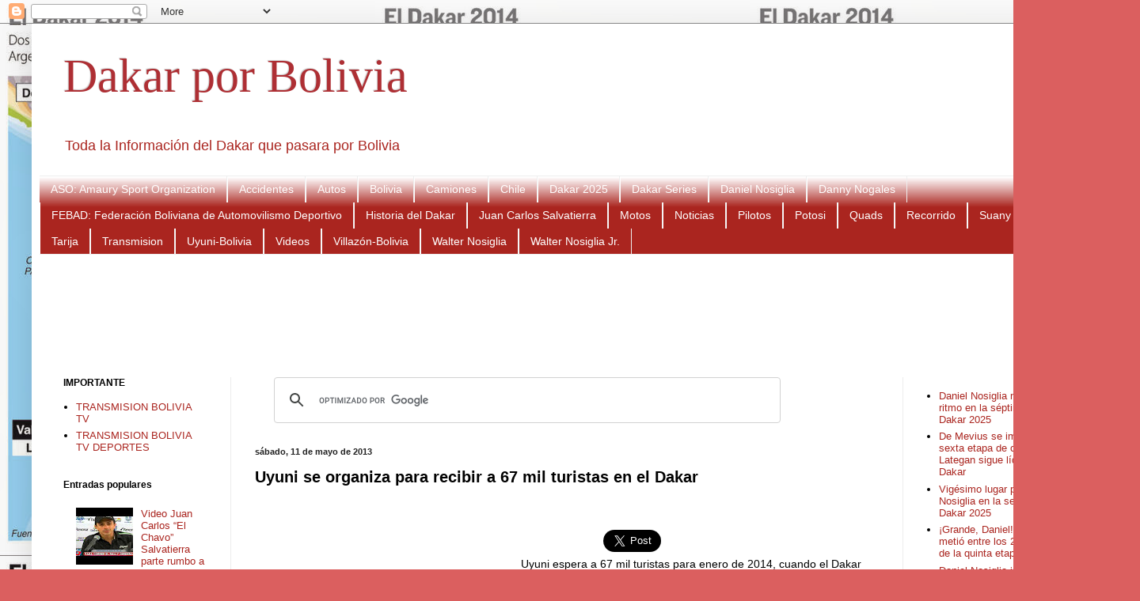

--- FILE ---
content_type: text/html; charset=UTF-8
request_url: https://dakarxbolivia.blogspot.com/2013/05/uyuni-se-organiza-para-recibir-67-mil.html
body_size: 19486
content:
<!DOCTYPE html>
<html class='v2' dir='ltr' xmlns='http://www.w3.org/1999/xhtml' xmlns:b='http://www.google.com/2005/gml/b' xmlns:data='http://www.google.com/2005/gml/data' xmlns:expr='http://www.google.com/2005/gml/expr'>
<head>
<link href='https://www.blogger.com/static/v1/widgets/335934321-css_bundle_v2.css' rel='stylesheet' type='text/css'/>
<script async='async' crossorigin='anonymous' src='https://pagead2.googlesyndication.com/pagead/js/adsbygoogle.js?client=ca-pub-9705739313934510'></script>
<meta content='width=1100' name='viewport'/>
<meta content='text/html; charset=UTF-8' http-equiv='Content-Type'/>
<meta content='blogger' name='generator'/>
<link href='https://dakarxbolivia.blogspot.com/favicon.ico' rel='icon' type='image/x-icon'/>
<link href='https://dakarxbolivia.blogspot.com/2013/05/uyuni-se-organiza-para-recibir-67-mil.html' rel='canonical'/>
<link rel="alternate" type="application/atom+xml" title="Dakar por Bolivia  - Atom" href="https://dakarxbolivia.blogspot.com/feeds/posts/default" />
<link rel="alternate" type="application/rss+xml" title="Dakar por Bolivia  - RSS" href="https://dakarxbolivia.blogspot.com/feeds/posts/default?alt=rss" />
<link rel="service.post" type="application/atom+xml" title="Dakar por Bolivia  - Atom" href="https://www.blogger.com/feeds/1047207049068672154/posts/default" />

<link rel="alternate" type="application/atom+xml" title="Dakar por Bolivia  - Atom" href="https://dakarxbolivia.blogspot.com/feeds/2146187284571703788/comments/default" />
<!--Can't find substitution for tag [blog.ieCssRetrofitLinks]-->
<meta content='https://dakarxbolivia.blogspot.com/2013/05/uyuni-se-organiza-para-recibir-67-mil.html' property='og:url'/>
<meta content='Uyuni se organiza para recibir a 67 mil turistas en el Dakar' property='og:title'/>
<meta content='Sitio de Información del Dakar por Bolivia, Oruro, Tupiza, La Paz, Uyuni' property='og:description'/>
<title>Uyuni se organiza para recibir a 67 mil turistas en el Dakar | Dakar por Bolivia </title>
<style id='page-skin-1' type='text/css'><!--
/*
-----------------------------------------------
Blogger Template Style
Name:     Simple
Designer: Blogger
URL:      www.blogger.com
----------------------------------------------- */
/* Variable definitions
====================
<Variable name="keycolor" description="Main Color" type="color" default="#66bbdd"/>
<Group description="Page Text" selector="body">
<Variable name="body.font" description="Font" type="font"
default="normal normal 12px Arial, Tahoma, Helvetica, FreeSans, sans-serif"/>
<Variable name="body.text.color" description="Text Color" type="color" default="#222222"/>
</Group>
<Group description="Backgrounds" selector=".body-fauxcolumns-outer">
<Variable name="body.background.color" description="Outer Background" type="color" default="#66bbdd"/>
<Variable name="content.background.color" description="Main Background" type="color" default="#ffffff"/>
<Variable name="header.background.color" description="Header Background" type="color" default="transparent"/>
</Group>
<Group description="Links" selector=".main-outer">
<Variable name="link.color" description="Link Color" type="color" default="#2288bb"/>
<Variable name="link.visited.color" description="Visited Color" type="color" default="#888888"/>
<Variable name="link.hover.color" description="Hover Color" type="color" default="#33aaff"/>
</Group>
<Group description="Blog Title" selector=".header h1">
<Variable name="header.font" description="Font" type="font"
default="normal normal 60px Arial, Tahoma, Helvetica, FreeSans, sans-serif"/>
<Variable name="header.text.color" description="Title Color" type="color" default="#3399bb" />
</Group>
<Group description="Blog Description" selector=".header .description">
<Variable name="description.text.color" description="Description Color" type="color"
default="#777777" />
</Group>
<Group description="Tabs Text" selector=".tabs-inner .widget li a">
<Variable name="tabs.font" description="Font" type="font"
default="normal normal 14px Arial, Tahoma, Helvetica, FreeSans, sans-serif"/>
<Variable name="tabs.text.color" description="Text Color" type="color" default="#999999"/>
<Variable name="tabs.selected.text.color" description="Selected Color" type="color" default="#000000"/>
</Group>
<Group description="Tabs Background" selector=".tabs-outer .PageList">
<Variable name="tabs.background.color" description="Background Color" type="color" default="#f5f5f5"/>
<Variable name="tabs.selected.background.color" description="Selected Color" type="color" default="#eeeeee"/>
</Group>
<Group description="Post Title" selector="h3.post-title, .comments h4">
<Variable name="post.title.font" description="Font" type="font"
default="normal normal 22px Arial, Tahoma, Helvetica, FreeSans, sans-serif"/>
</Group>
<Group description="Date Header" selector=".date-header">
<Variable name="date.header.color" description="Text Color" type="color"
default="#000000"/>
<Variable name="date.header.background.color" description="Background Color" type="color"
default="transparent"/>
<Variable name="date.header.font" description="Text Font" type="font"
default="normal bold 11px Arial, Tahoma, Helvetica, FreeSans, sans-serif"/>
<Variable name="date.header.padding" description="Date Header Padding" type="string" default="inherit"/>
<Variable name="date.header.letterspacing" description="Date Header Letter Spacing" type="string" default="inherit"/>
<Variable name="date.header.margin" description="Date Header Margin" type="string" default="inherit"/>
</Group>
<Group description="Post Footer" selector=".post-footer">
<Variable name="post.footer.text.color" description="Text Color" type="color" default="#666666"/>
<Variable name="post.footer.background.color" description="Background Color" type="color"
default="#f9f9f9"/>
<Variable name="post.footer.border.color" description="Shadow Color" type="color" default="#eeeeee"/>
</Group>
<Group description="Gadgets" selector="h2">
<Variable name="widget.title.font" description="Title Font" type="font"
default="normal bold 11px Arial, Tahoma, Helvetica, FreeSans, sans-serif"/>
<Variable name="widget.title.text.color" description="Title Color" type="color" default="#000000"/>
<Variable name="widget.alternate.text.color" description="Alternate Color" type="color" default="#999999"/>
</Group>
<Group description="Images" selector=".main-inner">
<Variable name="image.background.color" description="Background Color" type="color" default="#ffffff"/>
<Variable name="image.border.color" description="Border Color" type="color" default="#eeeeee"/>
<Variable name="image.text.color" description="Caption Text Color" type="color" default="#000000"/>
</Group>
<Group description="Accents" selector=".content-inner">
<Variable name="body.rule.color" description="Separator Line Color" type="color" default="#eeeeee"/>
<Variable name="tabs.border.color" description="Tabs Border Color" type="color" default="#ececec"/>
</Group>
<Variable name="body.background" description="Body Background" type="background"
color="#db5f5f" default="$(color) none repeat scroll top left"/>
<Variable name="body.background.override" description="Body Background Override" type="string" default=""/>
<Variable name="body.background.gradient.cap" description="Body Gradient Cap" type="url"
default="url(https://resources.blogblog.com/blogblog/data/1kt/simple/gradients_light.png)"/>
<Variable name="body.background.gradient.tile" description="Body Gradient Tile" type="url"
default="url(https://resources.blogblog.com/blogblog/data/1kt/simple/body_gradient_tile_light.png)"/>
<Variable name="content.background.color.selector" description="Content Background Color Selector" type="string" default=".content-inner"/>
<Variable name="content.padding" description="Content Padding" type="length" default="10px" min="0" max="100px"/>
<Variable name="content.padding.horizontal" description="Content Horizontal Padding" type="length" default="10px" min="0" max="100px"/>
<Variable name="content.shadow.spread" description="Content Shadow Spread" type="length" default="40px" min="0" max="100px"/>
<Variable name="content.shadow.spread.webkit" description="Content Shadow Spread (WebKit)" type="length" default="5px" min="0" max="100px"/>
<Variable name="content.shadow.spread.ie" description="Content Shadow Spread (IE)" type="length" default="10px" min="0" max="100px"/>
<Variable name="main.border.width" description="Main Border Width" type="length" default="0" min="0" max="10px"/>
<Variable name="header.background.gradient" description="Header Gradient" type="url" default="none"/>
<Variable name="header.shadow.offset.left" description="Header Shadow Offset Left" type="length" default="-1px" min="-50px" max="50px"/>
<Variable name="header.shadow.offset.top" description="Header Shadow Offset Top" type="length" default="-1px" min="-50px" max="50px"/>
<Variable name="header.shadow.spread" description="Header Shadow Spread" type="length" default="1px" min="0" max="100px"/>
<Variable name="header.padding" description="Header Padding" type="length" default="30px" min="0" max="100px"/>
<Variable name="header.border.size" description="Header Border Size" type="length" default="1px" min="0" max="10px"/>
<Variable name="header.bottom.border.size" description="Header Bottom Border Size" type="length" default="1px" min="0" max="10px"/>
<Variable name="header.border.horizontalsize" description="Header Horizontal Border Size" type="length" default="0" min="0" max="10px"/>
<Variable name="description.text.size" description="Description Text Size" type="string" default="140%"/>
<Variable name="tabs.margin.top" description="Tabs Margin Top" type="length" default="0" min="0" max="100px"/>
<Variable name="tabs.margin.side" description="Tabs Side Margin" type="length" default="30px" min="0" max="100px"/>
<Variable name="tabs.background.gradient" description="Tabs Background Gradient" type="url"
default="url(https://resources.blogblog.com/blogblog/data/1kt/simple/gradients_light.png)"/>
<Variable name="tabs.border.width" description="Tabs Border Width" type="length" default="1px" min="0" max="10px"/>
<Variable name="tabs.bevel.border.width" description="Tabs Bevel Border Width" type="length" default="1px" min="0" max="10px"/>
<Variable name="post.margin.bottom" description="Post Bottom Margin" type="length" default="25px" min="0" max="100px"/>
<Variable name="image.border.small.size" description="Image Border Small Size" type="length" default="2px" min="0" max="10px"/>
<Variable name="image.border.large.size" description="Image Border Large Size" type="length" default="5px" min="0" max="10px"/>
<Variable name="page.width.selector" description="Page Width Selector" type="string" default=".region-inner"/>
<Variable name="page.width" description="Page Width" type="string" default="auto"/>
<Variable name="main.section.margin" description="Main Section Margin" type="length" default="15px" min="0" max="100px"/>
<Variable name="main.padding" description="Main Padding" type="length" default="15px" min="0" max="100px"/>
<Variable name="main.padding.top" description="Main Padding Top" type="length" default="30px" min="0" max="100px"/>
<Variable name="main.padding.bottom" description="Main Padding Bottom" type="length" default="30px" min="0" max="100px"/>
<Variable name="paging.background"
color="#ffffff"
description="Background of blog paging area" type="background"
default="transparent none no-repeat scroll top center"/>
<Variable name="footer.bevel" description="Bevel border length of footer" type="length" default="0" min="0" max="10px"/>
<Variable name="mobile.background.overlay" description="Mobile Background Overlay" type="string"
default="transparent none repeat scroll top left"/>
<Variable name="mobile.background.size" description="Mobile Background Size" type="string" default="auto"/>
<Variable name="mobile.button.color" description="Mobile Button Color" type="color" default="#ffffff" />
<Variable name="startSide" description="Side where text starts in blog language" type="automatic" default="left"/>
<Variable name="endSide" description="Side where text ends in blog language" type="automatic" default="right"/>
*/
/* Content
----------------------------------------------- */
body {
font: normal normal 13px Arial, Tahoma, Helvetica, FreeSans, sans-serif;
color: #000000;
background: #db5f5f url(//2.bp.blogspot.com/-UqV2UxkSzkE/UqJGvDsJVoI/AAAAAAAAKHY/0snhtNrw2G0/s0/Info-Rally-Dakar_LRZIMA20130321_0008_11.jpg) repeat scroll top left;
padding: 0 40px 40px 40px;
}
html body .region-inner {
min-width: 0;
max-width: 100%;
width: auto;
}
h2 {
font-size: 22px;
}
a:link {
text-decoration:none;
color: #aa251f;
}
a:visited {
text-decoration:none;
color: #ff4529;
}
a:hover {
text-decoration:underline;
color: #ff4529;
}
.body-fauxcolumn-outer .fauxcolumn-inner {
background: transparent none repeat scroll top left;
_background-image: none;
}
.body-fauxcolumn-outer .cap-top {
position: absolute;
z-index: 1;
height: 400px;
width: 100%;
}
.body-fauxcolumn-outer .cap-top .cap-left {
width: 100%;
background: transparent none repeat-x scroll top left;
_background-image: none;
}
.content-outer {
-moz-box-shadow: 0 0 40px rgba(0, 0, 0, .15);
-webkit-box-shadow: 0 0 5px rgba(0, 0, 0, .15);
-goog-ms-box-shadow: 0 0 10px #333333;
box-shadow: 0 0 40px rgba(0, 0, 0, .15);
margin-bottom: 1px;
}
.content-inner {
padding: 10px 10px;
}
.content-inner {
background-color: #ffffff;
}
/* Header
----------------------------------------------- */
.header-outer {
background: transparent none repeat-x scroll 0 -400px;
_background-image: none;
}
.Header h1 {
font: normal normal 60px Georgia, Utopia, 'Palatino Linotype', Palatino, serif;
color: #ae2f34;
text-shadow: -1px -1px 1px rgba(0, 0, 0, .2);
}
.Header h1 a {
color: #ae2f34;
}
.Header .description {
font-size: 140%;
color: #aa251f;
}
.header-inner .Header .titlewrapper {
padding: 22px 30px;
}
.header-inner .Header .descriptionwrapper {
padding: 0 30px;
}
/* Tabs
----------------------------------------------- */
.tabs-inner .section:first-child {
border-top: 1px solid #eeeeee;
}
.tabs-inner .section:first-child ul {
margin-top: -1px;
border-top: 1px solid #eeeeee;
border-left: 0 solid #eeeeee;
border-right: 0 solid #eeeeee;
}
.tabs-inner .widget ul {
background: #aa251f url(//www.blogblog.com/1kt/simple/gradients_light.png) repeat-x scroll 0 -800px;
_background-image: none;
border-bottom: 1px solid #eeeeee;
margin-top: 0;
margin-left: -30px;
margin-right: -30px;
}
.tabs-inner .widget li a {
display: inline-block;
padding: .6em 1em;
font: normal normal 14px Arial, Tahoma, Helvetica, FreeSans, sans-serif;
color: #ffffff;
border-left: 1px solid #ffffff;
border-right: 1px solid #eeeeee;
}
.tabs-inner .widget li:first-child a {
border-left: none;
}
.tabs-inner .widget li.selected a, .tabs-inner .widget li a:hover {
color: #aa251f;
background-color: #ffffff;
text-decoration: none;
}
/* Columns
----------------------------------------------- */
.main-outer {
border-top: 0 solid #ececec;
}
.fauxcolumn-left-outer .fauxcolumn-inner {
border-right: 1px solid #ececec;
}
.fauxcolumn-right-outer .fauxcolumn-inner {
border-left: 1px solid #ececec;
}
/* Headings
----------------------------------------------- */
div.widget > h2,
div.widget h2.title {
margin: 0 0 1em 0;
font: normal bold 12px Arial, Tahoma, Helvetica, FreeSans, sans-serif;
color: #000000;
}
/* Widgets
----------------------------------------------- */
.widget .zippy {
color: #949494;
text-shadow: 2px 2px 1px rgba(0, 0, 0, .1);
}
.widget .popular-posts ul {
list-style: none;
}
/* Posts
----------------------------------------------- */
h2.date-header {
font: normal bold 11px Arial, Tahoma, Helvetica, FreeSans, sans-serif;
}
.date-header span {
background-color: transparent;
color: #222222;
padding: inherit;
letter-spacing: inherit;
margin: inherit;
}
.main-inner {
padding-top: 30px;
padding-bottom: 30px;
}
.main-inner .column-center-inner {
padding: 0 15px;
}
.main-inner .column-center-inner .section {
margin: 0 15px;
}
.post {
margin: 0 0 25px 0;
}
h3.post-title, .comments h4 {
font: normal bold 20px Arial, Tahoma, Helvetica, FreeSans, sans-serif;
margin: .75em 0 0;
}
.post-body {
font-size: 110%;
line-height: 1.4;
position: relative;
}
.post-body img, .post-body .tr-caption-container, .Profile img, .Image img,
.BlogList .item-thumbnail img {
padding: 2px;
background: #ffffff;
border: 1px solid #ececec;
-moz-box-shadow: 1px 1px 5px rgba(0, 0, 0, .1);
-webkit-box-shadow: 1px 1px 5px rgba(0, 0, 0, .1);
box-shadow: 1px 1px 5px rgba(0, 0, 0, .1);
}
.post-body img, .post-body .tr-caption-container {
padding: 5px;
}
.post-body .tr-caption-container {
color: #222222;
}
.post-body .tr-caption-container img {
padding: 0;
background: transparent;
border: none;
-moz-box-shadow: 0 0 0 rgba(0, 0, 0, .1);
-webkit-box-shadow: 0 0 0 rgba(0, 0, 0, .1);
box-shadow: 0 0 0 rgba(0, 0, 0, .1);
}
.post-header {
margin: 0 0 1.5em;
line-height: 1.6;
font-size: 90%;
}
.post-footer {
margin: 20px -2px 0;
padding: 5px 10px;
color: #5a5a5a;
background-color: #f7f7f7;
border-bottom: 1px solid #ececec;
line-height: 1.6;
font-size: 90%;
}
#comments .comment-author {
padding-top: 1.5em;
border-top: 1px solid #ececec;
background-position: 0 1.5em;
}
#comments .comment-author:first-child {
padding-top: 0;
border-top: none;
}
.avatar-image-container {
margin: .2em 0 0;
}
#comments .avatar-image-container img {
border: 1px solid #ececec;
}
/* Comments
----------------------------------------------- */
.comments .comments-content .icon.blog-author {
background-repeat: no-repeat;
background-image: url([data-uri]);
}
.comments .comments-content .loadmore a {
border-top: 1px solid #949494;
border-bottom: 1px solid #949494;
}
.comments .comment-thread.inline-thread {
background-color: #f7f7f7;
}
.comments .continue {
border-top: 2px solid #949494;
}
/* Accents
---------------------------------------------- */
.section-columns td.columns-cell {
border-left: 1px solid #ececec;
}
.blog-pager {
background: transparent none no-repeat scroll top center;
}
.blog-pager-older-link, .home-link,
.blog-pager-newer-link {
background-color: #ffffff;
padding: 5px;
}
.footer-outer {
border-top: 0 dashed #bbbbbb;
}
/* Mobile
----------------------------------------------- */
body.mobile  {
background-size: auto;
}
.mobile .body-fauxcolumn-outer {
background: transparent none repeat scroll top left;
}
.mobile .body-fauxcolumn-outer .cap-top {
background-size: 100% auto;
}
.mobile .content-outer {
-webkit-box-shadow: 0 0 3px rgba(0, 0, 0, .15);
box-shadow: 0 0 3px rgba(0, 0, 0, .15);
}
.mobile .tabs-inner .widget ul {
margin-left: 0;
margin-right: 0;
}
.mobile .post {
margin: 0;
}
.mobile .main-inner .column-center-inner .section {
margin: 0;
}
.mobile .date-header span {
padding: 0.1em 10px;
margin: 0 -10px;
}
.mobile h3.post-title {
margin: 0;
}
.mobile .blog-pager {
background: transparent none no-repeat scroll top center;
}
.mobile .footer-outer {
border-top: none;
}
.mobile .main-inner, .mobile .footer-inner {
background-color: #ffffff;
}
.mobile-index-contents {
color: #000000;
}
.mobile-link-button {
background-color: #aa251f;
}
.mobile-link-button a:link, .mobile-link-button a:visited {
color: #ffffff;
}
.mobile .tabs-inner .section:first-child {
border-top: none;
}
.mobile .tabs-inner .PageList .widget-content {
background-color: #ffffff;
color: #aa251f;
border-top: 1px solid #eeeeee;
border-bottom: 1px solid #eeeeee;
}
.mobile .tabs-inner .PageList .widget-content .pagelist-arrow {
border-left: 1px solid #eeeeee;
}

--></style>
<style id='template-skin-1' type='text/css'><!--
body {
min-width: 1360px;
}
.content-outer, .content-fauxcolumn-outer, .region-inner {
min-width: 1360px;
max-width: 1360px;
_width: 1360px;
}
.main-inner .columns {
padding-left: 242px;
padding-right: 250px;
}
.main-inner .fauxcolumn-center-outer {
left: 242px;
right: 250px;
/* IE6 does not respect left and right together */
_width: expression(this.parentNode.offsetWidth -
parseInt("242px") -
parseInt("250px") + 'px');
}
.main-inner .fauxcolumn-left-outer {
width: 242px;
}
.main-inner .fauxcolumn-right-outer {
width: 250px;
}
.main-inner .column-left-outer {
width: 242px;
right: 100%;
margin-left: -242px;
}
.main-inner .column-right-outer {
width: 250px;
margin-right: -250px;
}
#layout {
min-width: 0;
}
#layout .content-outer {
min-width: 0;
width: 800px;
}
#layout .region-inner {
min-width: 0;
width: auto;
}
--></style>
<!-- ETIQUETAS META TWITTER -->
<!--INICIA TAGS PARA TWITTER, VER: https://dev.twitter.com/cards/types/summary -->
<meta content='summary_large_image' name='twitter:card'/>
<meta content='@blogsnoticias' name='twitter:site'/>
<meta content='@blogsnoticias' name='twitter:creator'/>
<!-- SI ES EL INDEX (PAGINA PRINCIPAL) -->
<meta content='https://dakarxbolivia.blogspot.com/2013/05/uyuni-se-organiza-para-recibir-67-mil.html' name='og:url'/>
<meta content='Uyuni se organiza para recibir a 67 mil turistas en el Dakar' name='og:title'/>
<meta content='' name='og:image'/>
<!-- SI EL POST CONTIENE DESCRIPCION (SEARCH DESCRIPTION) -->
<meta content='Mira el post completo. Si te gusta no olvides en darle RT, +1 y compartirlo :D' name='og:description'/>
<!--FIN DE TAGS PARA TWITTER-->
<link href='https://www.blogger.com/dyn-css/authorization.css?targetBlogID=1047207049068672154&amp;zx=bacb9946-a65d-4dd4-87b6-3d8cce64a435' media='none' onload='if(media!=&#39;all&#39;)media=&#39;all&#39;' rel='stylesheet'/><noscript><link href='https://www.blogger.com/dyn-css/authorization.css?targetBlogID=1047207049068672154&amp;zx=bacb9946-a65d-4dd4-87b6-3d8cce64a435' rel='stylesheet'/></noscript>
<meta name='google-adsense-platform-account' content='ca-host-pub-1556223355139109'/>
<meta name='google-adsense-platform-domain' content='blogspot.com'/>

<!-- data-ad-client=ca-pub-9705739313934510 -->

</head>
<body class='loading'>
<div class='navbar section' id='navbar'><div class='widget Navbar' data-version='1' id='Navbar1'><script type="text/javascript">
    function setAttributeOnload(object, attribute, val) {
      if(window.addEventListener) {
        window.addEventListener('load',
          function(){ object[attribute] = val; }, false);
      } else {
        window.attachEvent('onload', function(){ object[attribute] = val; });
      }
    }
  </script>
<div id="navbar-iframe-container"></div>
<script type="text/javascript" src="https://apis.google.com/js/platform.js"></script>
<script type="text/javascript">
      gapi.load("gapi.iframes:gapi.iframes.style.bubble", function() {
        if (gapi.iframes && gapi.iframes.getContext) {
          gapi.iframes.getContext().openChild({
              url: 'https://www.blogger.com/navbar/1047207049068672154?po\x3d2146187284571703788\x26origin\x3dhttps://dakarxbolivia.blogspot.com',
              where: document.getElementById("navbar-iframe-container"),
              id: "navbar-iframe"
          });
        }
      });
    </script><script type="text/javascript">
(function() {
var script = document.createElement('script');
script.type = 'text/javascript';
script.src = '//pagead2.googlesyndication.com/pagead/js/google_top_exp.js';
var head = document.getElementsByTagName('head')[0];
if (head) {
head.appendChild(script);
}})();
</script>
</div></div>
<div class='body-fauxcolumns'>
<div class='fauxcolumn-outer body-fauxcolumn-outer'>
<div class='cap-top'>
<div class='cap-left'></div>
<div class='cap-right'></div>
</div>
<div class='fauxborder-left'>
<div class='fauxborder-right'></div>
<div class='fauxcolumn-inner'>
</div>
</div>
<div class='cap-bottom'>
<div class='cap-left'></div>
<div class='cap-right'></div>
</div>
</div>
</div>
<div class='content'>
<div class='content-fauxcolumns'>
<div class='fauxcolumn-outer content-fauxcolumn-outer'>
<div class='cap-top'>
<div class='cap-left'></div>
<div class='cap-right'></div>
</div>
<div class='fauxborder-left'>
<div class='fauxborder-right'></div>
<div class='fauxcolumn-inner'>
</div>
</div>
<div class='cap-bottom'>
<div class='cap-left'></div>
<div class='cap-right'></div>
</div>
</div>
</div>
<div class='content-outer'>
<div class='content-cap-top cap-top'>
<div class='cap-left'></div>
<div class='cap-right'></div>
</div>
<div class='fauxborder-left content-fauxborder-left'>
<div class='fauxborder-right content-fauxborder-right'></div>
<div class='content-inner'>
<header>
<div class='header-outer'>
<div class='header-cap-top cap-top'>
<div class='cap-left'></div>
<div class='cap-right'></div>
</div>
<div class='fauxborder-left header-fauxborder-left'>
<div class='fauxborder-right header-fauxborder-right'></div>
<div class='region-inner header-inner'>
<div class='header section' id='header'><div class='widget Header' data-version='1' id='Header1'>
<div id='header-inner'>
<div class='titlewrapper'>
<h1 class='title'>
<a href='https://dakarxbolivia.blogspot.com/'>
Dakar por Bolivia 
</a>
</h1>
</div>
<div class='descriptionwrapper'>
<p class='description'><span>Toda la Información del Dakar que pasara por Bolivia</span></p>
</div>
</div>
</div></div>
</div>
</div>
<div class='header-cap-bottom cap-bottom'>
<div class='cap-left'></div>
<div class='cap-right'></div>
</div>
</div>
</header>
<!-- Adsense vista movil -->
<!-- Adsense vista movil -->
<div class='tabs-outer'>
<div class='tabs-cap-top cap-top'>
<div class='cap-left'></div>
<div class='cap-right'></div>
</div>
<div class='fauxborder-left tabs-fauxborder-left'>
<div class='fauxborder-right tabs-fauxborder-right'></div>
<div class='region-inner tabs-inner'>
<div class='tabs section' id='crosscol'><div class='widget Label' data-version='1' id='Label1'>
<h2>Temas</h2>
<div class='widget-content list-label-widget-content'>
<ul>
<li>
<a dir='ltr' href='https://dakarxbolivia.blogspot.com/search/label/ASO%3A%20Amaury%20Sport%20Organization'>ASO: Amaury Sport Organization</a>
</li>
<li>
<a dir='ltr' href='https://dakarxbolivia.blogspot.com/search/label/Accidentes'>Accidentes</a>
</li>
<li>
<a dir='ltr' href='https://dakarxbolivia.blogspot.com/search/label/Autos'>Autos</a>
</li>
<li>
<a dir='ltr' href='https://dakarxbolivia.blogspot.com/search/label/Bolivia'>Bolivia</a>
</li>
<li>
<a dir='ltr' href='https://dakarxbolivia.blogspot.com/search/label/Camiones'>Camiones</a>
</li>
<li>
<a dir='ltr' href='https://dakarxbolivia.blogspot.com/search/label/Chile'>Chile</a>
</li>
<li>
<a dir='ltr' href='https://dakarxbolivia.blogspot.com/search/label/Dakar%202025'>Dakar 2025</a>
</li>
<li>
<a dir='ltr' href='https://dakarxbolivia.blogspot.com/search/label/Dakar%20Series'>Dakar Series</a>
</li>
<li>
<a dir='ltr' href='https://dakarxbolivia.blogspot.com/search/label/Daniel%20Nosiglia'>Daniel Nosiglia</a>
</li>
<li>
<a dir='ltr' href='https://dakarxbolivia.blogspot.com/search/label/Danny%20Nogales'>Danny Nogales</a>
</li>
<li>
<a dir='ltr' href='https://dakarxbolivia.blogspot.com/search/label/FEBAD%3A%20Federaci%C3%B3n%20Boliviana%20de%20Automovilismo%20Deportivo'>FEBAD: Federación Boliviana de Automovilismo Deportivo</a>
</li>
<li>
<a dir='ltr' href='https://dakarxbolivia.blogspot.com/search/label/Historia%20del%20Dakar'>Historia del Dakar</a>
</li>
<li>
<a dir='ltr' href='https://dakarxbolivia.blogspot.com/search/label/Juan%20Carlos%20Salvatierra'>Juan Carlos Salvatierra</a>
</li>
<li>
<a dir='ltr' href='https://dakarxbolivia.blogspot.com/search/label/Motos'>Motos</a>
</li>
<li>
<a dir='ltr' href='https://dakarxbolivia.blogspot.com/search/label/Noticias'>Noticias</a>
</li>
<li>
<a dir='ltr' href='https://dakarxbolivia.blogspot.com/search/label/Pilotos'>Pilotos</a>
</li>
<li>
<a dir='ltr' href='https://dakarxbolivia.blogspot.com/search/label/Potosi'>Potosi</a>
</li>
<li>
<a dir='ltr' href='https://dakarxbolivia.blogspot.com/search/label/Quads'>Quads</a>
</li>
<li>
<a dir='ltr' href='https://dakarxbolivia.blogspot.com/search/label/Recorrido'>Recorrido</a>
</li>
<li>
<a dir='ltr' href='https://dakarxbolivia.blogspot.com/search/label/Suany%20Martinez'>Suany Martinez</a>
</li>
<li>
<a dir='ltr' href='https://dakarxbolivia.blogspot.com/search/label/Tarija'>Tarija</a>
</li>
<li>
<a dir='ltr' href='https://dakarxbolivia.blogspot.com/search/label/Transmision'>Transmision</a>
</li>
<li>
<a dir='ltr' href='https://dakarxbolivia.blogspot.com/search/label/Uyuni-Bolivia'>Uyuni-Bolivia</a>
</li>
<li>
<a dir='ltr' href='https://dakarxbolivia.blogspot.com/search/label/Videos'>Videos</a>
</li>
<li>
<a dir='ltr' href='https://dakarxbolivia.blogspot.com/search/label/Villaz%C3%B3n-Bolivia'>Villazón-Bolivia</a>
</li>
<li>
<a dir='ltr' href='https://dakarxbolivia.blogspot.com/search/label/Walter%20Nosiglia'>Walter Nosiglia</a>
</li>
<li>
<a dir='ltr' href='https://dakarxbolivia.blogspot.com/search/label/Walter%20Nosiglia%20Jr.'>Walter Nosiglia Jr.</a>
</li>
</ul>
<div class='clear'></div>
</div>
</div></div>
<div class='tabs section' id='crosscol-overflow'><div class='widget HTML' data-version='1' id='HTML3'>
<div class='widget-content'>
<div style="text-align: center;">
<script async src="//pagead2.googlesyndication.com/pagead/js/adsbygoogle.js"></script>
<!-- dakar banner arriba -->
<ins class="adsbygoogle"
     style="display:inline-block;width:728px;height:90px"
     data-ad-client="ca-pub-9705739313934510"
     data-ad-slot="3781229980"></ins>
<script>
(adsbygoogle = window.adsbygoogle || []).push({});
</script>
</div>
</div>
<div class='clear'></div>
</div></div>
</div>
</div>
<div class='tabs-cap-bottom cap-bottom'>
<div class='cap-left'></div>
<div class='cap-right'></div>
</div>
</div>
<div class='main-outer'>
<div class='main-cap-top cap-top'>
<div class='cap-left'></div>
<div class='cap-right'></div>
</div>
<div class='fauxborder-left main-fauxborder-left'>
<div class='fauxborder-right main-fauxborder-right'></div>
<div class='region-inner main-inner'>
<div class='columns fauxcolumns'>
<div class='fauxcolumn-outer fauxcolumn-center-outer'>
<div class='cap-top'>
<div class='cap-left'></div>
<div class='cap-right'></div>
</div>
<div class='fauxborder-left'>
<div class='fauxborder-right'></div>
<div class='fauxcolumn-inner'>
</div>
</div>
<div class='cap-bottom'>
<div class='cap-left'></div>
<div class='cap-right'></div>
</div>
</div>
<div class='fauxcolumn-outer fauxcolumn-left-outer'>
<div class='cap-top'>
<div class='cap-left'></div>
<div class='cap-right'></div>
</div>
<div class='fauxborder-left'>
<div class='fauxborder-right'></div>
<div class='fauxcolumn-inner'>
</div>
</div>
<div class='cap-bottom'>
<div class='cap-left'></div>
<div class='cap-right'></div>
</div>
</div>
<div class='fauxcolumn-outer fauxcolumn-right-outer'>
<div class='cap-top'>
<div class='cap-left'></div>
<div class='cap-right'></div>
</div>
<div class='fauxborder-left'>
<div class='fauxborder-right'></div>
<div class='fauxcolumn-inner'>
</div>
</div>
<div class='cap-bottom'>
<div class='cap-left'></div>
<div class='cap-right'></div>
</div>
</div>
<!-- corrects IE6 width calculation -->
<div class='columns-inner'>
<div class='column-center-outer'>
<div class='column-center-inner'>
<div class='main section' id='main'><div class='widget HTML' data-version='1' id='HTML2'>
<div class='widget-content'>
<script>
  (function() {
    var cx = 'partner-pub-9705739313934510:9301543182';
    var gcse = document.createElement('script');
    gcse.type = 'text/javascript';
    gcse.async = true;
    gcse.src = 'https://cse.google.com/cse.js?cx=' + cx;
    var s = document.getElementsByTagName('script')[0];
    s.parentNode.insertBefore(gcse, s);
  })();
</script>
<gcse:searchbox-only></gcse:searchbox-only>
</div>
<div class='clear'></div>
</div><div class='widget Blog' data-version='1' id='Blog1'>
<div class='blog-posts hfeed'>

          <div class="date-outer">
        
<h2 class='date-header'><span>sábado, 11 de mayo de 2013</span></h2>

          <div class="date-posts">
        
<div class='post-outer'>
<div class='post hentry' itemprop='blogPost' itemscope='itemscope' itemtype='http://schema.org/BlogPosting'>
<meta content='1047207049068672154' itemprop='blogId'/>
<meta content='2146187284571703788' itemprop='postId'/>
<a name='2146187284571703788'></a>
<h3 class='post-title entry-title' itemprop='name'>
Uyuni se organiza para recibir a 67 mil turistas en el Dakar
</h3>
<div class='post-header'>
<div class='post-header-line-1'></div>
</div>
<div style='text-align: center;'>
</div>
<div style='float:left;'>
<script async src="//pagead2.googlesyndication.com/pagead/js/adsbygoogle.js"></script>
<!-- dakar post grande -->
<ins class="adsbygoogle"
     style="display:inline-block;width:336px;height:280px"
     data-ad-client="ca-pub-9705739313934510"
     data-ad-slot="3640321181"></ins>
<script>
(adsbygoogle = window.adsbygoogle || []).push({});
</script>

</div>
<iframe allowTransparency='true' frameborder='0' scrolling='no' src='http://www.facebook.com/plugins/like.php?href=https://dakarxbolivia.blogspot.com/2013/05/uyuni-se-organiza-para-recibir-67-mil.html&layout=box_count&show_faces=true&width=100&action=like&font=arial&colorscheme=light' style='border:none; overflow:hidden; width:100px; height:65px'></iframe>
<a class='twitter-share-button' data-count='horizontal' data-lang='es' data-size='large' data-text='Uyuni se organiza para recibir a 67 mil turistas en el Dakar' data-url='https://dakarxbolivia.blogspot.com/2013/05/uyuni-se-organiza-para-recibir-67-mil.html' data-via='futbolbolivia' href='http://twitter.com/share'>Tweet</a><script src="//platform.twitter.com/widgets.js" type="text/javascript"></script>
<div class='post-body entry-content' id='post-body-2146187284571703788' itemprop='description articleBody'>
Uyuni espera a 67 mil turistas para enero de 2014, cuando el Dakar llegue a territorio boliviano, es por eso que el Gobierno, a través del Viceministerio de Turismo y el INE, han iniciado un Plan de Acción que permita cubrir todas las expectativas que tendrá este evento de categoría mundial.<br />
<br />
El viceministro de turismo Marko Machicao visitó esta capital fronteriza para la presentación de un Plan de Acción, con miras a los preparativos de la llegada del Dakar 2014, para este efecto se reunió con las principales autoridades e instituciones de Uyuni.<br />
<br />
El punto más importante de la reunión giró en torno a la realización de un Censo Habitacional que permita validar o no la capacidad de incremento de camas, para el pernocte de visitantes que llegarían durante el evento mundial.<br />
<br />
Actualmente, Uyuni cuenta con una capacidad hotelera de 1.050 camas reales, por lo que analizan aumentar este límite. En fecha 9 de junio se realizará un censo habitacional con auspicios del Ministerio de Turismo y la colaboración del INE, Gobernación de Potosí y la Alcaldía de Uyuni.
<div style='clear: both;'></div>
</div>
<div class='post-footer'>
<div class='post-footer-line post-footer-line-1'><span class='post-author vcard'>
Publicado por
<span class='fn' itemprop='author' itemscope='itemscope' itemtype='http://schema.org/Person'>
<meta content='https://www.blogger.com/profile/03586121005160801596' itemprop='url'/>
<a href='https://www.blogger.com/profile/03586121005160801596' rel='author' title='author profile'>
<span itemprop='name'>futbolbolivia</span>
</a>
</span>
</span>
<span class='post-timestamp'>
en
<meta content='https://dakarxbolivia.blogspot.com/2013/05/uyuni-se-organiza-para-recibir-67-mil.html' itemprop='url'/>
<a class='timestamp-link' href='https://dakarxbolivia.blogspot.com/2013/05/uyuni-se-organiza-para-recibir-67-mil.html' rel='bookmark' title='permanent link'><abbr class='published' itemprop='datePublished' title='2013-05-11T21:45:00-07:00'>21:45</abbr></a>
</span>
<span class='post-comment-link'>
</span>
<span class='post-icons'>
<span class='item-control blog-admin pid-780328690'>
<a href='https://www.blogger.com/post-edit.g?blogID=1047207049068672154&postID=2146187284571703788&from=pencil' title='Editar entrada'>
<img alt='' class='icon-action' height='18' src='https://resources.blogblog.com/img/icon18_edit_allbkg.gif' width='18'/>
</a>
</span>
</span>
<div class='post-share-buttons goog-inline-block'>
<a class='goog-inline-block share-button sb-email' href='https://www.blogger.com/share-post.g?blogID=1047207049068672154&postID=2146187284571703788&target=email' target='_blank' title='Enviar por correo electrónico'><span class='share-button-link-text'>Enviar por correo electrónico</span></a><a class='goog-inline-block share-button sb-blog' href='https://www.blogger.com/share-post.g?blogID=1047207049068672154&postID=2146187284571703788&target=blog' onclick='window.open(this.href, "_blank", "height=270,width=475"); return false;' target='_blank' title='Escribe un blog'><span class='share-button-link-text'>Escribe un blog</span></a><a class='goog-inline-block share-button sb-twitter' href='https://www.blogger.com/share-post.g?blogID=1047207049068672154&postID=2146187284571703788&target=twitter' target='_blank' title='Compartir en X'><span class='share-button-link-text'>Compartir en X</span></a><a class='goog-inline-block share-button sb-facebook' href='https://www.blogger.com/share-post.g?blogID=1047207049068672154&postID=2146187284571703788&target=facebook' onclick='window.open(this.href, "_blank", "height=430,width=640"); return false;' target='_blank' title='Compartir con Facebook'><span class='share-button-link-text'>Compartir con Facebook</span></a><a class='goog-inline-block share-button sb-pinterest' href='https://www.blogger.com/share-post.g?blogID=1047207049068672154&postID=2146187284571703788&target=pinterest' target='_blank' title='Compartir en Pinterest'><span class='share-button-link-text'>Compartir en Pinterest</span></a>
</div>
</div>
<div class='post-footer-line post-footer-line-2'><span class='post-labels'>
Etiquetas:
<a href='https://dakarxbolivia.blogspot.com/search/label/Uyuni-Bolivia' rel='tag'>Uyuni-Bolivia</a>
</span>
</div>
<div class='post-footer-line post-footer-line-3'><span class='post-location'>
</span>
</div>
</div>
</div>
<div class='comments' id='comments'>
<a name='comments'></a>
<h4>No hay comentarios:</h4>
<div id='Blog1_comments-block-wrapper'>
<dl class='avatar-comment-indent' id='comments-block'>
</dl>
</div>
<p class='comment-footer'>
<div class='comment-form'>
<a name='comment-form'></a>
<h4 id='comment-post-message'>Publicar un comentario</h4>
<p>
</p>
<a href='https://www.blogger.com/comment/frame/1047207049068672154?po=2146187284571703788&hl=es&saa=85391&origin=https://dakarxbolivia.blogspot.com' id='comment-editor-src'></a>
<iframe allowtransparency='true' class='blogger-iframe-colorize blogger-comment-from-post' frameborder='0' height='410px' id='comment-editor' name='comment-editor' src='' width='100%'></iframe>
<script src='https://www.blogger.com/static/v1/jsbin/2830521187-comment_from_post_iframe.js' type='text/javascript'></script>
<script type='text/javascript'>
      BLOG_CMT_createIframe('https://www.blogger.com/rpc_relay.html');
    </script>
</div>
</p>
</div>
</div>

        </div></div>
      
</div>
<div class='blog-pager' id='blog-pager'>
<span id='blog-pager-newer-link'>
<a class='blog-pager-newer-link' href='https://dakarxbolivia.blogspot.com/2013/05/organizadores-del-dakar-volveran-al.html' id='Blog1_blog-pager-newer-link' title='Entrada más reciente'>Entrada más reciente</a>
</span>
<span id='blog-pager-older-link'>
<a class='blog-pager-older-link' href='https://dakarxbolivia.blogspot.com/2013/05/anuncian-feria-de-la-coca-en-ruta-del.html' id='Blog1_blog-pager-older-link' title='Entrada antigua'>Entrada antigua</a>
</span>
<a class='home-link' href='https://dakarxbolivia.blogspot.com/'>Inicio</a>
</div>
<div class='clear'></div>
<div class='post-feeds'>
<div class='feed-links'>
Suscribirse a:
<a class='feed-link' href='https://dakarxbolivia.blogspot.com/feeds/2146187284571703788/comments/default' target='_blank' type='application/atom+xml'>Enviar comentarios (Atom)</a>
</div>
</div>
</div></div>
</div>
</div>
<div class='column-left-outer'>
<div class='column-left-inner'>
<aside>
<div class='sidebar section' id='sidebar-left-1'><div class='widget LinkList' data-version='1' id='LinkList2'>
<h2>IMPORTANTE</h2>
<div class='widget-content'>
<ul>
<li><a href='http://dakarxbolivia.blogspot.com/2017/01/transmision-en-vivo-por-internet-dakar_7.html'>TRANSMISION BOLIVIA TV</a></li>
<li><a href='http://dakarxbolivia.blogspot.com/2017/01/en-vivo-por-internet-dakar-2017-etapa-6.html'>TRANSMISION BOLIVIA TV DEPORTES</a></li>
</ul>
<div class='clear'></div>
</div>
</div>
<div class='widget PopularPosts' data-version='1' id='PopularPosts1'>
<h2>Entradas populares</h2>
<div class='widget-content popular-posts'>
<ul>
<li>
<div class='item-content'>
<div class='item-thumbnail'>
<a href='https://dakarxbolivia.blogspot.com/2014/05/video-juan-carlos-el-chavo-salvatierra.html' target='_blank'>
<img alt='' border='0' src='https://lh3.googleusercontent.com/blogger_img_proxy/AEn0k_sIen8sNzOSsGlfNAROaPvEhn42gTp15hG6lM7KUlcemFQZbjv2KmTt7Eu_Alu4AM2n65ss_Jfs1qdjR_Sc2zUf1uVaWhmp1b7VJB4j2uu4NrP83w=w72-h72-n-k-no-nu'/>
</a>
</div>
<div class='item-title'><a href='https://dakarxbolivia.blogspot.com/2014/05/video-juan-carlos-el-chavo-salvatierra.html'>Video   Juan Carlos &#8220;El Chavo&#8221; Salvatierra parte rumbo a Italia</a></div>
<div class='item-snippet'>
</div>
</div>
<div style='clear: both;'></div>
</li>
<li>
<div class='item-content'>
<div class='item-thumbnail'>
<a href='https://dakarxbolivia.blogspot.com/2014/01/una-actriz-porno-causo-alboroto-en-el.html' target='_blank'>
<img alt='' border='0' src='https://blogger.googleusercontent.com/img/b/R29vZ2xl/AVvXsEjvdCjD4WR4LOmuPKHvCpeaNC6nFMTqxyhRtzonI-C2BvWaYUuMwPuB83v3yIiSK8QpD5jIEZON9jif6kNWjJX7LvNy7PkKGQYPf_q2FgWtaAWc_hTW8XSjnXe_An7c6vqieiRX40-LjI_V/w72-h72-p-k-no-nu/Una+actriz+porno+caus%C3%B3+alboroto+en+el+Dakar.jpg'/>
</a>
</div>
<div class='item-title'><a href='https://dakarxbolivia.blogspot.com/2014/01/una-actriz-porno-causo-alboroto-en-el.html'>Una actriz porno causó alboroto en el Dakar</a></div>
<div class='item-snippet'>La presencia de la actriz porno Anna Polina generó hasta la noche del jueves un inusitado revuelo en el campamento del rally Dakar en El Sal...</div>
</div>
<div style='clear: both;'></div>
</li>
<li>
<div class='item-content'>
<div class='item-thumbnail'>
<a href='https://dakarxbolivia.blogspot.com/2014/12/la-paz-y-sergio-mita-somos-todos.html' target='_blank'>
<img alt='' border='0' src='https://blogger.googleusercontent.com/img/b/R29vZ2xl/AVvXsEjNGRP6RPOJVxbNQclNt1O3qjxbhq2_cuueR3kRzs3wnJXsKd81hQ0i91HUn1c_ENGfVdsEtfrzVulIA8uXql1IqcNut5oRvohtJyvOPw3MpTcxhFFyVY8Sa4KRE-dQHf9mTTo8kOQmmQo/w72-h72-p-k-no-nu/mita.jpg'/>
</a>
</div>
<div class='item-title'><a href='https://dakarxbolivia.blogspot.com/2014/12/la-paz-y-sergio-mita-somos-todos.html'>&#8220;La Paz y Sergio Mita somos todos&#8221;</a></div>
<div class='item-snippet'> La pose ganadora de Sergio Mita, detrás el Gobernador le aplaude en el acto oficial en la Plaza San Francisco.   &#8220;Todo el aprecio que veo a...</div>
</div>
<div style='clear: both;'></div>
</li>
<li>
<div class='item-content'>
<div class='item-thumbnail'>
<a href='https://dakarxbolivia.blogspot.com/2025/01/daniel-nosiglia-mejora-el-ritmo-en-la.html' target='_blank'>
<img alt='' border='0' src='https://blogger.googleusercontent.com/img/b/R29vZ2xl/AVvXsEhR6VyITHrtcMb5lNiDr3jCC6k_DwrTQE_1nJKdWdZY7g8kFCr8RFWEK5q8MFHTatP8sgEUTDicKjx7Sif4jYpNnEZOYfll-hRHTSTrLcgFbp6NLJovTALC5UB-79fDRxRBPQzX-b5DF5j4wN532zFWOshhlJNKZwlLgbpThQ3py9J0tmK6wkA3jiFfVhyJ/w72-h72-p-k-no-nu/Daniel%20Nosiglia%20mejora%20el%20ritmo%20en%20la%20s%C3%A9ptima%20etapa%20del%20Dakar%202025.jpg'/>
</a>
</div>
<div class='item-title'><a href='https://dakarxbolivia.blogspot.com/2025/01/daniel-nosiglia-mejora-el-ritmo-en-la.html'>Daniel Nosiglia mejora el ritmo en la séptima etapa del Dakar 2025</a></div>
<div class='item-snippet'>&#160;El piloto boliviano Daniel Nosiglia no desacelera en el Dakar 2025, que se disputa en territorio de Arabia Saudita. El motociclista paceño ...</div>
</div>
<div style='clear: both;'></div>
</li>
<li>
<div class='item-content'>
<div class='item-thumbnail'>
<a href='https://dakarxbolivia.blogspot.com/2016/12/ford-ranger-la-nueva-joya-de-bulacia.html' target='_blank'>
<img alt='' border='0' src='https://blogger.googleusercontent.com/img/b/R29vZ2xl/AVvXsEjioI2X9ADsk53iUBWjSPFR-ZxQPagEdHMdx18507fUPVKLSJMBEwzc7tFNvXljBEUkSYkm5LR6UbyBKksYl21RCiOcG6YmCW2vguDCa_KEUel-uQ5HdQ6tu2lxdDwNuMnkmZSg-SPq61s/w72-h72-p-k-no-nu/Ford+Ranger%252C+la+nueva+joya+de+Bulacia+para+el+Dakar.jpg'/>
</a>
</div>
<div class='item-title'><a href='https://dakarxbolivia.blogspot.com/2016/12/ford-ranger-la-nueva-joya-de-bulacia.html'>Ford Ranger, la nueva joya de Bulacia para el Dakar</a></div>
<div class='item-snippet'>  Desde finales de noviembre, los vehículos participantes del Rally Dakar fueron enviados desde Europa, tras pasar revisiones técnicas previ...</div>
</div>
<div style='clear: both;'></div>
</li>
<li>
<div class='item-content'>
<div class='item-thumbnail'>
<a href='https://dakarxbolivia.blogspot.com/2019/01/dgs-oil-despidio-con-afecto-nogales-en.html' target='_blank'>
<img alt='' border='0' src='https://blogger.googleusercontent.com/img/b/R29vZ2xl/AVvXsEjabm0W5uPwBwQqnymJQeP1XRw6azVR6WJ_wwAXHTE-UUDDII_QiPvDwTra1hIoJY634hBU6gDKCqwtuAXV8Y8mri3DBgphv_sFrPYP3Jh90rV30cYbKZjOlqyOqvtasjaiGtQ8GsmeNI0/w72-h72-p-k-no-nu/DGS+Oil+despidi%25C3%25B3+con+afecto+a+Nogales+en+El+Alto.jpg'/>
</a>
</div>
<div class='item-title'><a href='https://dakarxbolivia.blogspot.com/2019/01/dgs-oil-despidio-con-afecto-nogales-en.html'>DGS Oil despidió con afecto a Nogales en El Alto</a></div>
<div class='item-snippet'>El 31 de diciembre, a las 16.00, aproximadamente, y en El Alto (avenida 25 de marzo, zona Pucarani, se llevó adelante un acto emotivo en ins...</div>
</div>
<div style='clear: both;'></div>
</li>
<li>
<div class='item-content'>
<div class='item-thumbnail'>
<a href='https://dakarxbolivia.blogspot.com/2013/10/el-rally-dakar-por-salinas-de-garci.html' target='_blank'>
<img alt='' border='0' src='https://blogger.googleusercontent.com/img/b/R29vZ2xl/AVvXsEhzCA8vQxRHJLIsAafRmdkVsIp49iG6DZ7PlksVtK8k-hp38O42sJtSjJ0jCCCZdAyGw26v74sGns5-bsEG0-XivVXhQKx1xvdzYcg1Ac7jVakams_hYLHbdtEnxJ46KBc3bJRAqoXqvhM/w72-h72-p-k-no-nu/El+Rally+Dakar+por+Salinas+de+Garci+Mendoza.jpg'/>
</a>
</div>
<div class='item-title'><a href='https://dakarxbolivia.blogspot.com/2013/10/el-rally-dakar-por-salinas-de-garci.html'>El Rally Dakar por Salinas de Garci Mendoza</a></div>
<div class='item-snippet'>Protegido por el coloso volcán Thunupa, el municipio de Salinas de Garci Mendoza, en la provincia Ladislao Cabrera, en el departamento de Or...</div>
</div>
<div style='clear: both;'></div>
</li>
<li>
<div class='item-content'>
<div class='item-title'><a href='https://dakarxbolivia.blogspot.com/2013/11/las-etapas-del-dakar-2014.html'>Las etapas del Dakar 2014</a></div>
<div class='item-snippet'>  Etapas del Dakar 2014, que comenzará el 5 de enero próximo en Rosario y acabará el 18 en Valparaíso. El rally distinguirá en esta edición ...</div>
</div>
<div style='clear: both;'></div>
</li>
<li>
<div class='item-content'>
<div class='item-thumbnail'>
<a href='https://dakarxbolivia.blogspot.com/2015/01/claudia-nosiglia-broto-pecho-por-su.html' target='_blank'>
<img alt='' border='0' src='https://blogger.googleusercontent.com/img/b/R29vZ2xl/AVvXsEhFdJbOU7B13bSsVTO6K45jit55IJZLLsLiW-dT1uFNu6rx0xM_lvi-4QtyXz84IiQyXX8u88njKaZ2vZqydX65wLfznOLIxdCoG85znKFYZm-4kToYAqgraW7JENwj15zlcJ3RDHPmJ_ab/w72-h72-p-k-no-nu/Claudia+Nosiglia+brot%C3%B3+e.jpg'/>
</a>
</div>
<div class='item-title'><a href='https://dakarxbolivia.blogspot.com/2015/01/claudia-nosiglia-broto-pecho-por-su.html'>Claudia Nosiglia brotó pecho por su hermano</a></div>
<div class='item-snippet'>La señorita Chuquisaca 1998 y finalista del Miss Nations, Claudia Nosiglia, puso en su &#8216;Face&#8217; una imagen junto a su hermano, el corredor Wál...</div>
</div>
<div style='clear: both;'></div>
</li>
<li>
<div class='item-content'>
<div class='item-title'><a href='https://dakarxbolivia.blogspot.com/2016/01/rally-dakar-tarija-vibra-con-los.html'>Rally Dakar: Tarija vibra con los camiones del Dakar </a></div>
<div class='item-snippet'>Fotos de todo estilo, selfies (autorretrato) y aplausos alentadores a lo largo de la Avenida Jaime Paz Zamora, fue lo que marcó la tarde del...</div>
</div>
<div style='clear: both;'></div>
</li>
</ul>
<div class='clear'></div>
</div>
</div><div class='widget HTML' data-version='1' id='HTML1'>
<div class='widget-content'>
<script id="_waufd7">var _wau = _wau || []; _wau.push(["colored", "b1olcwzh2d", "fd7", "ffc20e000000"]);</script><script async="async" src="//waust.at/colored.js" ></script>
</div>
<div class='clear'></div>
</div></div>
</aside>
</div>
</div>
<div class='column-right-outer'>
<div class='column-right-inner'>
<aside>
<div class='sidebar section' id='sidebar-right-1'><div class='widget Feed' data-version='1' id='Feed1'>
<h2>
</h2>
<div class='widget-content' id='Feed1_feedItemListDisplay'>
<span style='filter: alpha(25); opacity: 0.25;'>
<a href='http://dakarxbolivia.blogspot.com/feeds/posts/default'>Cargando...</a>
</span>
</div>
<div class='clear'></div>
</div><div class='widget BlogList' data-version='1' id='BlogList1'>
<h2 class='title'>Mi lista de blogs</h2>
<div class='widget-content'>
<div class='blog-list-container' id='BlogList1_container'>
<ul id='BlogList1_blogs'>
<li style='display: block;'>
<div class='blog-icon'>
</div>
<div class='blog-content'>
<div class='blog-title'>
<a href='https://transportesbolivia.blogspot.com/' target='_blank'>
Transporte en Bolivia</a>
</div>
<div class='item-content'>
<div class='item-thumbnail'>
<a href='https://transportesbolivia.blogspot.com/' target='_blank'>
<img alt='' border='0' height='72' src='https://blogger.googleusercontent.com/img/b/R29vZ2xl/AVvXsEhSfBClWhsqjxZApY-PLW-ASUVMiYva0VdCfveK75gC7mDvkJydwNBrq2-zlkL9pjwFolSrQgJoOWPYDT-G-eIrOpeajjCTiKF-xjadEZ3bDLS92ySBtLHAcYAEGGxCBiV97GHcA9FqZYLKhPMuThpo394aGUVpdfuqWVuWaooJdWuOZT9q1M7NMs65szoX/s72-w640-h640-c/Tarifas%20interdepartamentales%20desde%20Santa%20Cruz.jpg' width='72'/>
</a>
</div>
<span class='item-title'>
<a href='https://transportesbolivia.blogspot.com/2026/01/tarifas-interdepartamentales-desde_8.html' target='_blank'>
Tarifas interdepartamentales desde Santa Cruz
</a>
</span>

                      -
                    
<span class='item-snippet'>


 🧳 Viaja informado | SANTA CRUZ

La ATT da a conocer las nuevas Tarifas Transitorias autorizadas vigentes 
para el Transporte Interdepartamental Terrestre...
</span>
</div>
</div>
<div style='clear: both;'></div>
</li>
<li style='display: block;'>
<div class='blog-icon'>
</div>
<div class='blog-content'>
<div class='blog-title'>
<a href='https://automovilesbolivia.blogspot.com/' target='_blank'>
Autos y Motos</a>
</div>
<div class='item-content'>
<div class='item-thumbnail'>
<a href='https://automovilesbolivia.blogspot.com/' target='_blank'>
<img alt='' border='0' height='72' src='https://blogger.googleusercontent.com/img/b/R29vZ2xl/AVvXsEhA6oNmrVWq2EPyB2jDJldEnNB8H-mtyWfkNjJoeq8Ny-DCCb2ewUeTWIoeI8LQXq1Z1l1GLUXRa43B0W4U4jWpuV6bZkLHTQzAyLJ8SV4EWeQrDr4UzMg0A9yjvEAlZ8PlBhvNeYf5jjkC38r3Xx4FKEmxcAFQSTZd8Z6M5GCo8Fho1Stpv8QHW6-E218/s72-w640-h426-c/Atego%202429%20Mercedes-Benz.jpg' width='72'/>
</a>
</div>
<span class='item-title'>
<a href='https://automovilesbolivia.blogspot.com/2025/12/el-grupo-empresarial-quirquincho.html' target='_blank'>
El Grupo Empresarial Quirquincho fortalece su flota automotriz con la 
potencia y tecnología de los Mercedes-Benz Atego 2429
</a>
</span>

                      -
                    
<span class='item-snippet'>


 *Bolivia, diciembre de 2025*. &#8212; Mercedes-Benz, referente mundial de 
innovación, calidad y eficiencia en el transporte, continúa fortaleciendo 
su lideraz...
</span>
</div>
</div>
<div style='clear: both;'></div>
</li>
<li style='display: block;'>
<div class='blog-icon'>
</div>
<div class='blog-content'>
<div class='blog-title'>
<a href='https://telefericobolivia.blogspot.com/' target='_blank'>
Telefericos en Bolivia</a>
</div>
<div class='item-content'>
<div class='item-thumbnail'>
<a href='https://telefericobolivia.blogspot.com/' target='_blank'>
<img alt='' border='0' height='72' src='https://blogger.googleusercontent.com/img/b/R29vZ2xl/AVvXsEjOzglvquAu6yvFlnNyJ_YsWC0YwpXByWkZTAWIhjgSXwKeT44YCkE-OnXD-QXcvemCh8VTVewTHNyy-al7xNdu_5BrO9Szwtc0f9EBeSoeA-VwnQKLg1Hm7lbR-gzyjg1sQkH1WhqVf7bCwUKwNWeBOH7AqeXakFgpEjVKqHuNyIHLltdOAyVqyhnxP04/s72-c/Gobierno%20cuestiona%20a%20economista%20por%20informe%20sobre%20d%C3%A9ficit%20en%20Mi%20Telef%C3%A9rico%20y%20%C3%A9ste%20defiende%20su%20an%C3%A1lisis%20t%C3%A9cnico.jpeg' width='72'/>
</a>
</div>
<span class='item-title'>
<a href='https://telefericobolivia.blogspot.com/2025/04/gobierno-cuestiona-economista-por.html' target='_blank'>
Gobierno cuestiona a economista por informe sobre déficit en Mi Teleférico 
y éste defiende su análisis técnico
</a>
</span>

                      -
                    
<span class='item-snippet'>


 El ministro de Obras Públicas, Edgar Montaño, aseguró este jueves que la 
empresa estatal Mi Teleférico no está en déficit y cuestionó un informe del 
pre...
</span>
</div>
</div>
<div style='clear: both;'></div>
</li>
<li style='display: block;'>
<div class='blog-icon'>
</div>
<div class='blog-content'>
<div class='blog-title'>
<a href='https://salidaalmarparabolivia.blogspot.com/' target='_blank'>
Bolivia y el Mar</a>
</div>
<div class='item-content'>
<div class='item-thumbnail'>
<a href='https://salidaalmarparabolivia.blogspot.com/' target='_blank'>
<img alt='' border='0' height='72' src='https://img.youtube.com/vi/OdSjwf4WUWo/default.jpg' width='72'/>
</a>
</div>
<span class='item-title'>
<a href='https://salidaalmarparabolivia.blogspot.com/2020/02/video-andres-guzman-explica-la.html' target='_blank'>
Video Andres Guzman explica la situación del Silala y la relación con España
</a>
</span>

                      -
                    
<span class='item-snippet'>
</span>
</div>
</div>
<div style='clear: both;'></div>
</li>
<li style='display: block;'>
<div class='blog-icon'>
</div>
<div class='blog-content'>
<div class='blog-title'>
<a href='https://algodeblogs.blogspot.com/' target='_blank'>
LO QUE SE DE BLOGS</a>
</div>
<div class='item-content'>
<div class='item-thumbnail'>
<a href='https://algodeblogs.blogspot.com/' target='_blank'>
<img alt='' border='0' height='72' src='https://img.youtube.com/vi/o9wxSib4AGg/default.jpg' width='72'/>
</a>
</div>
<span class='item-title'>
<a href='https://algodeblogs.blogspot.com/2020/02/video-como-exportar-videos-y.html' target='_blank'>
Video Cómo exportar videos y convertirlos en archivos iMovie
</a>
</span>

                      -
                    
<span class='item-snippet'>
</span>
</div>
</div>
<div style='clear: both;'></div>
</li>
<li style='display: block;'>
<div class='blog-icon'>
</div>
<div class='blog-content'>
<div class='blog-title'>
<a href='https://caminosdebolivia.blogspot.com/' target='_blank'>
Carreteras en Bolivia</a>
</div>
<div class='item-content'>
<div class='item-thumbnail'>
<a href='https://caminosdebolivia.blogspot.com/' target='_blank'>
<img alt='' border='0' height='72' src='https://blogger.googleusercontent.com/img/b/R29vZ2xl/AVvXsEjwh-EBFwq81qmVSdpfF7TMK_typIEdU6pJiCoSUqoMHRYOvO45TxP7dWgWaV-PHIY81PUF_N4guEOUqoeFaxTM5aVV61aTSvKWpe6aONxxUDIA-LOc9kEFmYh_hjjxxkGu4J-r7EtGRkUv/s72-c/MOOCPresasyEmbalses.jpg' width='72'/>
</a>
</div>
<span class='item-title'>
<a href='https://caminosdebolivia.blogspot.com/2020/02/nuevo-curso-virtual-para-disenar-y.html' target='_blank'>
Nuevo curso virtual para diseñar y gestionar infraestructuras de presas y 
embalses
</a>
</span>

                      -
                    
<span class='item-snippet'>
 *Este MOOC de CAF da una visión de los criterios más importantes para 
diseñar y gestionar adecuadamente las infraestructuras hídricas, y hace 
especial énf...
</span>
</div>
</div>
<div style='clear: both;'></div>
</li>
<li style='display: block;'>
<div class='blog-icon'>
</div>
<div class='blog-content'>
<div class='blog-title'>
<a href='https://videofutbolbolivia.blogspot.com/' target='_blank'>
Videos del Futbol Boliviano</a>
</div>
<div class='item-content'>
<div class='item-thumbnail'>
<a href='https://videofutbolbolivia.blogspot.com/' target='_blank'>
<img alt='' border='0' height='72' src='https://img.youtube.com/vi/gLORMY-QFXU/default.jpg' width='72'/>
</a>
</div>
<span class='item-title'>
<a href='https://videofutbolbolivia.blogspot.com/2019/11/video-real-potosi-2-5-bolivar-fecha-17.html' target='_blank'>
Video Real Potosi 2 - 5 Bolivar, Fecha 17, Clausura 2019
</a>
</span>

                      -
                    
<span class='item-snippet'>
</span>
</div>
</div>
<div style='clear: both;'></div>
</li>
</ul>
<div class='clear'></div>
</div>
</div>
</div><div class='widget BlogArchive' data-version='1' id='BlogArchive1'>
<h2>Archivo del blog</h2>
<div class='widget-content'>
<div id='ArchiveList'>
<div id='BlogArchive1_ArchiveList'>
<ul class='hierarchy'>
<li class='archivedate collapsed'>
<a class='toggle' href='javascript:void(0)'>
<span class='zippy'>

        &#9658;&#160;
      
</span>
</a>
<a class='post-count-link' href='https://dakarxbolivia.blogspot.com/2025/'>
2025
</a>
<span class='post-count' dir='ltr'>(11)</span>
<ul class='hierarchy'>
<li class='archivedate collapsed'>
<a class='toggle' href='javascript:void(0)'>
<span class='zippy'>

        &#9658;&#160;
      
</span>
</a>
<a class='post-count-link' href='https://dakarxbolivia.blogspot.com/2025/01/'>
enero
</a>
<span class='post-count' dir='ltr'>(11)</span>
</li>
</ul>
</li>
</ul>
<ul class='hierarchy'>
<li class='archivedate collapsed'>
<a class='toggle' href='javascript:void(0)'>
<span class='zippy'>

        &#9658;&#160;
      
</span>
</a>
<a class='post-count-link' href='https://dakarxbolivia.blogspot.com/2024/'>
2024
</a>
<span class='post-count' dir='ltr'>(2)</span>
<ul class='hierarchy'>
<li class='archivedate collapsed'>
<a class='toggle' href='javascript:void(0)'>
<span class='zippy'>

        &#9658;&#160;
      
</span>
</a>
<a class='post-count-link' href='https://dakarxbolivia.blogspot.com/2024/12/'>
diciembre
</a>
<span class='post-count' dir='ltr'>(2)</span>
</li>
</ul>
</li>
</ul>
<ul class='hierarchy'>
<li class='archivedate collapsed'>
<a class='toggle' href='javascript:void(0)'>
<span class='zippy'>

        &#9658;&#160;
      
</span>
</a>
<a class='post-count-link' href='https://dakarxbolivia.blogspot.com/2022/'>
2022
</a>
<span class='post-count' dir='ltr'>(10)</span>
<ul class='hierarchy'>
<li class='archivedate collapsed'>
<a class='toggle' href='javascript:void(0)'>
<span class='zippy'>

        &#9658;&#160;
      
</span>
</a>
<a class='post-count-link' href='https://dakarxbolivia.blogspot.com/2022/01/'>
enero
</a>
<span class='post-count' dir='ltr'>(10)</span>
</li>
</ul>
</li>
</ul>
<ul class='hierarchy'>
<li class='archivedate collapsed'>
<a class='toggle' href='javascript:void(0)'>
<span class='zippy'>

        &#9658;&#160;
      
</span>
</a>
<a class='post-count-link' href='https://dakarxbolivia.blogspot.com/2020/'>
2020
</a>
<span class='post-count' dir='ltr'>(50)</span>
<ul class='hierarchy'>
<li class='archivedate collapsed'>
<a class='toggle' href='javascript:void(0)'>
<span class='zippy'>

        &#9658;&#160;
      
</span>
</a>
<a class='post-count-link' href='https://dakarxbolivia.blogspot.com/2020/06/'>
junio
</a>
<span class='post-count' dir='ltr'>(1)</span>
</li>
</ul>
<ul class='hierarchy'>
<li class='archivedate collapsed'>
<a class='toggle' href='javascript:void(0)'>
<span class='zippy'>

        &#9658;&#160;
      
</span>
</a>
<a class='post-count-link' href='https://dakarxbolivia.blogspot.com/2020/05/'>
mayo
</a>
<span class='post-count' dir='ltr'>(1)</span>
</li>
</ul>
<ul class='hierarchy'>
<li class='archivedate collapsed'>
<a class='toggle' href='javascript:void(0)'>
<span class='zippy'>

        &#9658;&#160;
      
</span>
</a>
<a class='post-count-link' href='https://dakarxbolivia.blogspot.com/2020/01/'>
enero
</a>
<span class='post-count' dir='ltr'>(48)</span>
</li>
</ul>
</li>
</ul>
<ul class='hierarchy'>
<li class='archivedate collapsed'>
<a class='toggle' href='javascript:void(0)'>
<span class='zippy'>

        &#9658;&#160;
      
</span>
</a>
<a class='post-count-link' href='https://dakarxbolivia.blogspot.com/2019/'>
2019
</a>
<span class='post-count' dir='ltr'>(286)</span>
<ul class='hierarchy'>
<li class='archivedate collapsed'>
<a class='toggle' href='javascript:void(0)'>
<span class='zippy'>

        &#9658;&#160;
      
</span>
</a>
<a class='post-count-link' href='https://dakarxbolivia.blogspot.com/2019/12/'>
diciembre
</a>
<span class='post-count' dir='ltr'>(9)</span>
</li>
</ul>
<ul class='hierarchy'>
<li class='archivedate collapsed'>
<a class='toggle' href='javascript:void(0)'>
<span class='zippy'>

        &#9658;&#160;
      
</span>
</a>
<a class='post-count-link' href='https://dakarxbolivia.blogspot.com/2019/11/'>
noviembre
</a>
<span class='post-count' dir='ltr'>(1)</span>
</li>
</ul>
<ul class='hierarchy'>
<li class='archivedate collapsed'>
<a class='toggle' href='javascript:void(0)'>
<span class='zippy'>

        &#9658;&#160;
      
</span>
</a>
<a class='post-count-link' href='https://dakarxbolivia.blogspot.com/2019/09/'>
septiembre
</a>
<span class='post-count' dir='ltr'>(1)</span>
</li>
</ul>
<ul class='hierarchy'>
<li class='archivedate collapsed'>
<a class='toggle' href='javascript:void(0)'>
<span class='zippy'>

        &#9658;&#160;
      
</span>
</a>
<a class='post-count-link' href='https://dakarxbolivia.blogspot.com/2019/08/'>
agosto
</a>
<span class='post-count' dir='ltr'>(1)</span>
</li>
</ul>
<ul class='hierarchy'>
<li class='archivedate collapsed'>
<a class='toggle' href='javascript:void(0)'>
<span class='zippy'>

        &#9658;&#160;
      
</span>
</a>
<a class='post-count-link' href='https://dakarxbolivia.blogspot.com/2019/06/'>
junio
</a>
<span class='post-count' dir='ltr'>(3)</span>
</li>
</ul>
<ul class='hierarchy'>
<li class='archivedate collapsed'>
<a class='toggle' href='javascript:void(0)'>
<span class='zippy'>

        &#9658;&#160;
      
</span>
</a>
<a class='post-count-link' href='https://dakarxbolivia.blogspot.com/2019/04/'>
abril
</a>
<span class='post-count' dir='ltr'>(9)</span>
</li>
</ul>
<ul class='hierarchy'>
<li class='archivedate collapsed'>
<a class='toggle' href='javascript:void(0)'>
<span class='zippy'>

        &#9658;&#160;
      
</span>
</a>
<a class='post-count-link' href='https://dakarxbolivia.blogspot.com/2019/03/'>
marzo
</a>
<span class='post-count' dir='ltr'>(1)</span>
</li>
</ul>
<ul class='hierarchy'>
<li class='archivedate collapsed'>
<a class='toggle' href='javascript:void(0)'>
<span class='zippy'>

        &#9658;&#160;
      
</span>
</a>
<a class='post-count-link' href='https://dakarxbolivia.blogspot.com/2019/02/'>
febrero
</a>
<span class='post-count' dir='ltr'>(3)</span>
</li>
</ul>
<ul class='hierarchy'>
<li class='archivedate collapsed'>
<a class='toggle' href='javascript:void(0)'>
<span class='zippy'>

        &#9658;&#160;
      
</span>
</a>
<a class='post-count-link' href='https://dakarxbolivia.blogspot.com/2019/01/'>
enero
</a>
<span class='post-count' dir='ltr'>(258)</span>
</li>
</ul>
</li>
</ul>
<ul class='hierarchy'>
<li class='archivedate collapsed'>
<a class='toggle' href='javascript:void(0)'>
<span class='zippy'>

        &#9658;&#160;
      
</span>
</a>
<a class='post-count-link' href='https://dakarxbolivia.blogspot.com/2018/'>
2018
</a>
<span class='post-count' dir='ltr'>(560)</span>
<ul class='hierarchy'>
<li class='archivedate collapsed'>
<a class='toggle' href='javascript:void(0)'>
<span class='zippy'>

        &#9658;&#160;
      
</span>
</a>
<a class='post-count-link' href='https://dakarxbolivia.blogspot.com/2018/12/'>
diciembre
</a>
<span class='post-count' dir='ltr'>(46)</span>
</li>
</ul>
<ul class='hierarchy'>
<li class='archivedate collapsed'>
<a class='toggle' href='javascript:void(0)'>
<span class='zippy'>

        &#9658;&#160;
      
</span>
</a>
<a class='post-count-link' href='https://dakarxbolivia.blogspot.com/2018/11/'>
noviembre
</a>
<span class='post-count' dir='ltr'>(7)</span>
</li>
</ul>
<ul class='hierarchy'>
<li class='archivedate collapsed'>
<a class='toggle' href='javascript:void(0)'>
<span class='zippy'>

        &#9658;&#160;
      
</span>
</a>
<a class='post-count-link' href='https://dakarxbolivia.blogspot.com/2018/10/'>
octubre
</a>
<span class='post-count' dir='ltr'>(2)</span>
</li>
</ul>
<ul class='hierarchy'>
<li class='archivedate collapsed'>
<a class='toggle' href='javascript:void(0)'>
<span class='zippy'>

        &#9658;&#160;
      
</span>
</a>
<a class='post-count-link' href='https://dakarxbolivia.blogspot.com/2018/09/'>
septiembre
</a>
<span class='post-count' dir='ltr'>(16)</span>
</li>
</ul>
<ul class='hierarchy'>
<li class='archivedate collapsed'>
<a class='toggle' href='javascript:void(0)'>
<span class='zippy'>

        &#9658;&#160;
      
</span>
</a>
<a class='post-count-link' href='https://dakarxbolivia.blogspot.com/2018/08/'>
agosto
</a>
<span class='post-count' dir='ltr'>(15)</span>
</li>
</ul>
<ul class='hierarchy'>
<li class='archivedate collapsed'>
<a class='toggle' href='javascript:void(0)'>
<span class='zippy'>

        &#9658;&#160;
      
</span>
</a>
<a class='post-count-link' href='https://dakarxbolivia.blogspot.com/2018/07/'>
julio
</a>
<span class='post-count' dir='ltr'>(3)</span>
</li>
</ul>
<ul class='hierarchy'>
<li class='archivedate collapsed'>
<a class='toggle' href='javascript:void(0)'>
<span class='zippy'>

        &#9658;&#160;
      
</span>
</a>
<a class='post-count-link' href='https://dakarxbolivia.blogspot.com/2018/06/'>
junio
</a>
<span class='post-count' dir='ltr'>(6)</span>
</li>
</ul>
<ul class='hierarchy'>
<li class='archivedate collapsed'>
<a class='toggle' href='javascript:void(0)'>
<span class='zippy'>

        &#9658;&#160;
      
</span>
</a>
<a class='post-count-link' href='https://dakarxbolivia.blogspot.com/2018/05/'>
mayo
</a>
<span class='post-count' dir='ltr'>(19)</span>
</li>
</ul>
<ul class='hierarchy'>
<li class='archivedate collapsed'>
<a class='toggle' href='javascript:void(0)'>
<span class='zippy'>

        &#9658;&#160;
      
</span>
</a>
<a class='post-count-link' href='https://dakarxbolivia.blogspot.com/2018/04/'>
abril
</a>
<span class='post-count' dir='ltr'>(11)</span>
</li>
</ul>
<ul class='hierarchy'>
<li class='archivedate collapsed'>
<a class='toggle' href='javascript:void(0)'>
<span class='zippy'>

        &#9658;&#160;
      
</span>
</a>
<a class='post-count-link' href='https://dakarxbolivia.blogspot.com/2018/03/'>
marzo
</a>
<span class='post-count' dir='ltr'>(10)</span>
</li>
</ul>
<ul class='hierarchy'>
<li class='archivedate collapsed'>
<a class='toggle' href='javascript:void(0)'>
<span class='zippy'>

        &#9658;&#160;
      
</span>
</a>
<a class='post-count-link' href='https://dakarxbolivia.blogspot.com/2018/02/'>
febrero
</a>
<span class='post-count' dir='ltr'>(9)</span>
</li>
</ul>
<ul class='hierarchy'>
<li class='archivedate collapsed'>
<a class='toggle' href='javascript:void(0)'>
<span class='zippy'>

        &#9658;&#160;
      
</span>
</a>
<a class='post-count-link' href='https://dakarxbolivia.blogspot.com/2018/01/'>
enero
</a>
<span class='post-count' dir='ltr'>(416)</span>
</li>
</ul>
</li>
</ul>
<ul class='hierarchy'>
<li class='archivedate collapsed'>
<a class='toggle' href='javascript:void(0)'>
<span class='zippy'>

        &#9658;&#160;
      
</span>
</a>
<a class='post-count-link' href='https://dakarxbolivia.blogspot.com/2017/'>
2017
</a>
<span class='post-count' dir='ltr'>(792)</span>
<ul class='hierarchy'>
<li class='archivedate collapsed'>
<a class='toggle' href='javascript:void(0)'>
<span class='zippy'>

        &#9658;&#160;
      
</span>
</a>
<a class='post-count-link' href='https://dakarxbolivia.blogspot.com/2017/12/'>
diciembre
</a>
<span class='post-count' dir='ltr'>(103)</span>
</li>
</ul>
<ul class='hierarchy'>
<li class='archivedate collapsed'>
<a class='toggle' href='javascript:void(0)'>
<span class='zippy'>

        &#9658;&#160;
      
</span>
</a>
<a class='post-count-link' href='https://dakarxbolivia.blogspot.com/2017/11/'>
noviembre
</a>
<span class='post-count' dir='ltr'>(18)</span>
</li>
</ul>
<ul class='hierarchy'>
<li class='archivedate collapsed'>
<a class='toggle' href='javascript:void(0)'>
<span class='zippy'>

        &#9658;&#160;
      
</span>
</a>
<a class='post-count-link' href='https://dakarxbolivia.blogspot.com/2017/10/'>
octubre
</a>
<span class='post-count' dir='ltr'>(11)</span>
</li>
</ul>
<ul class='hierarchy'>
<li class='archivedate collapsed'>
<a class='toggle' href='javascript:void(0)'>
<span class='zippy'>

        &#9658;&#160;
      
</span>
</a>
<a class='post-count-link' href='https://dakarxbolivia.blogspot.com/2017/09/'>
septiembre
</a>
<span class='post-count' dir='ltr'>(17)</span>
</li>
</ul>
<ul class='hierarchy'>
<li class='archivedate collapsed'>
<a class='toggle' href='javascript:void(0)'>
<span class='zippy'>

        &#9658;&#160;
      
</span>
</a>
<a class='post-count-link' href='https://dakarxbolivia.blogspot.com/2017/08/'>
agosto
</a>
<span class='post-count' dir='ltr'>(19)</span>
</li>
</ul>
<ul class='hierarchy'>
<li class='archivedate collapsed'>
<a class='toggle' href='javascript:void(0)'>
<span class='zippy'>

        &#9658;&#160;
      
</span>
</a>
<a class='post-count-link' href='https://dakarxbolivia.blogspot.com/2017/07/'>
julio
</a>
<span class='post-count' dir='ltr'>(2)</span>
</li>
</ul>
<ul class='hierarchy'>
<li class='archivedate collapsed'>
<a class='toggle' href='javascript:void(0)'>
<span class='zippy'>

        &#9658;&#160;
      
</span>
</a>
<a class='post-count-link' href='https://dakarxbolivia.blogspot.com/2017/06/'>
junio
</a>
<span class='post-count' dir='ltr'>(3)</span>
</li>
</ul>
<ul class='hierarchy'>
<li class='archivedate collapsed'>
<a class='toggle' href='javascript:void(0)'>
<span class='zippy'>

        &#9658;&#160;
      
</span>
</a>
<a class='post-count-link' href='https://dakarxbolivia.blogspot.com/2017/05/'>
mayo
</a>
<span class='post-count' dir='ltr'>(10)</span>
</li>
</ul>
<ul class='hierarchy'>
<li class='archivedate collapsed'>
<a class='toggle' href='javascript:void(0)'>
<span class='zippy'>

        &#9658;&#160;
      
</span>
</a>
<a class='post-count-link' href='https://dakarxbolivia.blogspot.com/2017/04/'>
abril
</a>
<span class='post-count' dir='ltr'>(10)</span>
</li>
</ul>
<ul class='hierarchy'>
<li class='archivedate collapsed'>
<a class='toggle' href='javascript:void(0)'>
<span class='zippy'>

        &#9658;&#160;
      
</span>
</a>
<a class='post-count-link' href='https://dakarxbolivia.blogspot.com/2017/03/'>
marzo
</a>
<span class='post-count' dir='ltr'>(49)</span>
</li>
</ul>
<ul class='hierarchy'>
<li class='archivedate collapsed'>
<a class='toggle' href='javascript:void(0)'>
<span class='zippy'>

        &#9658;&#160;
      
</span>
</a>
<a class='post-count-link' href='https://dakarxbolivia.blogspot.com/2017/02/'>
febrero
</a>
<span class='post-count' dir='ltr'>(14)</span>
</li>
</ul>
<ul class='hierarchy'>
<li class='archivedate collapsed'>
<a class='toggle' href='javascript:void(0)'>
<span class='zippy'>

        &#9658;&#160;
      
</span>
</a>
<a class='post-count-link' href='https://dakarxbolivia.blogspot.com/2017/01/'>
enero
</a>
<span class='post-count' dir='ltr'>(536)</span>
</li>
</ul>
</li>
</ul>
<ul class='hierarchy'>
<li class='archivedate collapsed'>
<a class='toggle' href='javascript:void(0)'>
<span class='zippy'>

        &#9658;&#160;
      
</span>
</a>
<a class='post-count-link' href='https://dakarxbolivia.blogspot.com/2016/'>
2016
</a>
<span class='post-count' dir='ltr'>(807)</span>
<ul class='hierarchy'>
<li class='archivedate collapsed'>
<a class='toggle' href='javascript:void(0)'>
<span class='zippy'>

        &#9658;&#160;
      
</span>
</a>
<a class='post-count-link' href='https://dakarxbolivia.blogspot.com/2016/12/'>
diciembre
</a>
<span class='post-count' dir='ltr'>(114)</span>
</li>
</ul>
<ul class='hierarchy'>
<li class='archivedate collapsed'>
<a class='toggle' href='javascript:void(0)'>
<span class='zippy'>

        &#9658;&#160;
      
</span>
</a>
<a class='post-count-link' href='https://dakarxbolivia.blogspot.com/2016/11/'>
noviembre
</a>
<span class='post-count' dir='ltr'>(32)</span>
</li>
</ul>
<ul class='hierarchy'>
<li class='archivedate collapsed'>
<a class='toggle' href='javascript:void(0)'>
<span class='zippy'>

        &#9658;&#160;
      
</span>
</a>
<a class='post-count-link' href='https://dakarxbolivia.blogspot.com/2016/10/'>
octubre
</a>
<span class='post-count' dir='ltr'>(7)</span>
</li>
</ul>
<ul class='hierarchy'>
<li class='archivedate collapsed'>
<a class='toggle' href='javascript:void(0)'>
<span class='zippy'>

        &#9658;&#160;
      
</span>
</a>
<a class='post-count-link' href='https://dakarxbolivia.blogspot.com/2016/09/'>
septiembre
</a>
<span class='post-count' dir='ltr'>(23)</span>
</li>
</ul>
<ul class='hierarchy'>
<li class='archivedate collapsed'>
<a class='toggle' href='javascript:void(0)'>
<span class='zippy'>

        &#9658;&#160;
      
</span>
</a>
<a class='post-count-link' href='https://dakarxbolivia.blogspot.com/2016/08/'>
agosto
</a>
<span class='post-count' dir='ltr'>(9)</span>
</li>
</ul>
<ul class='hierarchy'>
<li class='archivedate collapsed'>
<a class='toggle' href='javascript:void(0)'>
<span class='zippy'>

        &#9658;&#160;
      
</span>
</a>
<a class='post-count-link' href='https://dakarxbolivia.blogspot.com/2016/07/'>
julio
</a>
<span class='post-count' dir='ltr'>(10)</span>
</li>
</ul>
<ul class='hierarchy'>
<li class='archivedate collapsed'>
<a class='toggle' href='javascript:void(0)'>
<span class='zippy'>

        &#9658;&#160;
      
</span>
</a>
<a class='post-count-link' href='https://dakarxbolivia.blogspot.com/2016/06/'>
junio
</a>
<span class='post-count' dir='ltr'>(26)</span>
</li>
</ul>
<ul class='hierarchy'>
<li class='archivedate collapsed'>
<a class='toggle' href='javascript:void(0)'>
<span class='zippy'>

        &#9658;&#160;
      
</span>
</a>
<a class='post-count-link' href='https://dakarxbolivia.blogspot.com/2016/05/'>
mayo
</a>
<span class='post-count' dir='ltr'>(24)</span>
</li>
</ul>
<ul class='hierarchy'>
<li class='archivedate collapsed'>
<a class='toggle' href='javascript:void(0)'>
<span class='zippy'>

        &#9658;&#160;
      
</span>
</a>
<a class='post-count-link' href='https://dakarxbolivia.blogspot.com/2016/04/'>
abril
</a>
<span class='post-count' dir='ltr'>(51)</span>
</li>
</ul>
<ul class='hierarchy'>
<li class='archivedate collapsed'>
<a class='toggle' href='javascript:void(0)'>
<span class='zippy'>

        &#9658;&#160;
      
</span>
</a>
<a class='post-count-link' href='https://dakarxbolivia.blogspot.com/2016/03/'>
marzo
</a>
<span class='post-count' dir='ltr'>(10)</span>
</li>
</ul>
<ul class='hierarchy'>
<li class='archivedate collapsed'>
<a class='toggle' href='javascript:void(0)'>
<span class='zippy'>

        &#9658;&#160;
      
</span>
</a>
<a class='post-count-link' href='https://dakarxbolivia.blogspot.com/2016/02/'>
febrero
</a>
<span class='post-count' dir='ltr'>(3)</span>
</li>
</ul>
<ul class='hierarchy'>
<li class='archivedate collapsed'>
<a class='toggle' href='javascript:void(0)'>
<span class='zippy'>

        &#9658;&#160;
      
</span>
</a>
<a class='post-count-link' href='https://dakarxbolivia.blogspot.com/2016/01/'>
enero
</a>
<span class='post-count' dir='ltr'>(498)</span>
</li>
</ul>
</li>
</ul>
<ul class='hierarchy'>
<li class='archivedate collapsed'>
<a class='toggle' href='javascript:void(0)'>
<span class='zippy'>

        &#9658;&#160;
      
</span>
</a>
<a class='post-count-link' href='https://dakarxbolivia.blogspot.com/2015/'>
2015
</a>
<span class='post-count' dir='ltr'>(1239)</span>
<ul class='hierarchy'>
<li class='archivedate collapsed'>
<a class='toggle' href='javascript:void(0)'>
<span class='zippy'>

        &#9658;&#160;
      
</span>
</a>
<a class='post-count-link' href='https://dakarxbolivia.blogspot.com/2015/12/'>
diciembre
</a>
<span class='post-count' dir='ltr'>(176)</span>
</li>
</ul>
<ul class='hierarchy'>
<li class='archivedate collapsed'>
<a class='toggle' href='javascript:void(0)'>
<span class='zippy'>

        &#9658;&#160;
      
</span>
</a>
<a class='post-count-link' href='https://dakarxbolivia.blogspot.com/2015/11/'>
noviembre
</a>
<span class='post-count' dir='ltr'>(68)</span>
</li>
</ul>
<ul class='hierarchy'>
<li class='archivedate collapsed'>
<a class='toggle' href='javascript:void(0)'>
<span class='zippy'>

        &#9658;&#160;
      
</span>
</a>
<a class='post-count-link' href='https://dakarxbolivia.blogspot.com/2015/10/'>
octubre
</a>
<span class='post-count' dir='ltr'>(28)</span>
</li>
</ul>
<ul class='hierarchy'>
<li class='archivedate collapsed'>
<a class='toggle' href='javascript:void(0)'>
<span class='zippy'>

        &#9658;&#160;
      
</span>
</a>
<a class='post-count-link' href='https://dakarxbolivia.blogspot.com/2015/09/'>
septiembre
</a>
<span class='post-count' dir='ltr'>(47)</span>
</li>
</ul>
<ul class='hierarchy'>
<li class='archivedate collapsed'>
<a class='toggle' href='javascript:void(0)'>
<span class='zippy'>

        &#9658;&#160;
      
</span>
</a>
<a class='post-count-link' href='https://dakarxbolivia.blogspot.com/2015/08/'>
agosto
</a>
<span class='post-count' dir='ltr'>(27)</span>
</li>
</ul>
<ul class='hierarchy'>
<li class='archivedate collapsed'>
<a class='toggle' href='javascript:void(0)'>
<span class='zippy'>

        &#9658;&#160;
      
</span>
</a>
<a class='post-count-link' href='https://dakarxbolivia.blogspot.com/2015/07/'>
julio
</a>
<span class='post-count' dir='ltr'>(37)</span>
</li>
</ul>
<ul class='hierarchy'>
<li class='archivedate collapsed'>
<a class='toggle' href='javascript:void(0)'>
<span class='zippy'>

        &#9658;&#160;
      
</span>
</a>
<a class='post-count-link' href='https://dakarxbolivia.blogspot.com/2015/06/'>
junio
</a>
<span class='post-count' dir='ltr'>(7)</span>
</li>
</ul>
<ul class='hierarchy'>
<li class='archivedate collapsed'>
<a class='toggle' href='javascript:void(0)'>
<span class='zippy'>

        &#9658;&#160;
      
</span>
</a>
<a class='post-count-link' href='https://dakarxbolivia.blogspot.com/2015/05/'>
mayo
</a>
<span class='post-count' dir='ltr'>(48)</span>
</li>
</ul>
<ul class='hierarchy'>
<li class='archivedate collapsed'>
<a class='toggle' href='javascript:void(0)'>
<span class='zippy'>

        &#9658;&#160;
      
</span>
</a>
<a class='post-count-link' href='https://dakarxbolivia.blogspot.com/2015/04/'>
abril
</a>
<span class='post-count' dir='ltr'>(103)</span>
</li>
</ul>
<ul class='hierarchy'>
<li class='archivedate collapsed'>
<a class='toggle' href='javascript:void(0)'>
<span class='zippy'>

        &#9658;&#160;
      
</span>
</a>
<a class='post-count-link' href='https://dakarxbolivia.blogspot.com/2015/03/'>
marzo
</a>
<span class='post-count' dir='ltr'>(23)</span>
</li>
</ul>
<ul class='hierarchy'>
<li class='archivedate collapsed'>
<a class='toggle' href='javascript:void(0)'>
<span class='zippy'>

        &#9658;&#160;
      
</span>
</a>
<a class='post-count-link' href='https://dakarxbolivia.blogspot.com/2015/02/'>
febrero
</a>
<span class='post-count' dir='ltr'>(12)</span>
</li>
</ul>
<ul class='hierarchy'>
<li class='archivedate collapsed'>
<a class='toggle' href='javascript:void(0)'>
<span class='zippy'>

        &#9658;&#160;
      
</span>
</a>
<a class='post-count-link' href='https://dakarxbolivia.blogspot.com/2015/01/'>
enero
</a>
<span class='post-count' dir='ltr'>(663)</span>
</li>
</ul>
</li>
</ul>
<ul class='hierarchy'>
<li class='archivedate collapsed'>
<a class='toggle' href='javascript:void(0)'>
<span class='zippy'>

        &#9658;&#160;
      
</span>
</a>
<a class='post-count-link' href='https://dakarxbolivia.blogspot.com/2014/'>
2014
</a>
<span class='post-count' dir='ltr'>(1046)</span>
<ul class='hierarchy'>
<li class='archivedate collapsed'>
<a class='toggle' href='javascript:void(0)'>
<span class='zippy'>

        &#9658;&#160;
      
</span>
</a>
<a class='post-count-link' href='https://dakarxbolivia.blogspot.com/2014/12/'>
diciembre
</a>
<span class='post-count' dir='ltr'>(168)</span>
</li>
</ul>
<ul class='hierarchy'>
<li class='archivedate collapsed'>
<a class='toggle' href='javascript:void(0)'>
<span class='zippy'>

        &#9658;&#160;
      
</span>
</a>
<a class='post-count-link' href='https://dakarxbolivia.blogspot.com/2014/11/'>
noviembre
</a>
<span class='post-count' dir='ltr'>(67)</span>
</li>
</ul>
<ul class='hierarchy'>
<li class='archivedate collapsed'>
<a class='toggle' href='javascript:void(0)'>
<span class='zippy'>

        &#9658;&#160;
      
</span>
</a>
<a class='post-count-link' href='https://dakarxbolivia.blogspot.com/2014/10/'>
octubre
</a>
<span class='post-count' dir='ltr'>(29)</span>
</li>
</ul>
<ul class='hierarchy'>
<li class='archivedate collapsed'>
<a class='toggle' href='javascript:void(0)'>
<span class='zippy'>

        &#9658;&#160;
      
</span>
</a>
<a class='post-count-link' href='https://dakarxbolivia.blogspot.com/2014/09/'>
septiembre
</a>
<span class='post-count' dir='ltr'>(43)</span>
</li>
</ul>
<ul class='hierarchy'>
<li class='archivedate collapsed'>
<a class='toggle' href='javascript:void(0)'>
<span class='zippy'>

        &#9658;&#160;
      
</span>
</a>
<a class='post-count-link' href='https://dakarxbolivia.blogspot.com/2014/08/'>
agosto
</a>
<span class='post-count' dir='ltr'>(27)</span>
</li>
</ul>
<ul class='hierarchy'>
<li class='archivedate collapsed'>
<a class='toggle' href='javascript:void(0)'>
<span class='zippy'>

        &#9658;&#160;
      
</span>
</a>
<a class='post-count-link' href='https://dakarxbolivia.blogspot.com/2014/07/'>
julio
</a>
<span class='post-count' dir='ltr'>(17)</span>
</li>
</ul>
<ul class='hierarchy'>
<li class='archivedate collapsed'>
<a class='toggle' href='javascript:void(0)'>
<span class='zippy'>

        &#9658;&#160;
      
</span>
</a>
<a class='post-count-link' href='https://dakarxbolivia.blogspot.com/2014/06/'>
junio
</a>
<span class='post-count' dir='ltr'>(11)</span>
</li>
</ul>
<ul class='hierarchy'>
<li class='archivedate collapsed'>
<a class='toggle' href='javascript:void(0)'>
<span class='zippy'>

        &#9658;&#160;
      
</span>
</a>
<a class='post-count-link' href='https://dakarxbolivia.blogspot.com/2014/05/'>
mayo
</a>
<span class='post-count' dir='ltr'>(31)</span>
</li>
</ul>
<ul class='hierarchy'>
<li class='archivedate collapsed'>
<a class='toggle' href='javascript:void(0)'>
<span class='zippy'>

        &#9658;&#160;
      
</span>
</a>
<a class='post-count-link' href='https://dakarxbolivia.blogspot.com/2014/04/'>
abril
</a>
<span class='post-count' dir='ltr'>(41)</span>
</li>
</ul>
<ul class='hierarchy'>
<li class='archivedate collapsed'>
<a class='toggle' href='javascript:void(0)'>
<span class='zippy'>

        &#9658;&#160;
      
</span>
</a>
<a class='post-count-link' href='https://dakarxbolivia.blogspot.com/2014/03/'>
marzo
</a>
<span class='post-count' dir='ltr'>(62)</span>
</li>
</ul>
<ul class='hierarchy'>
<li class='archivedate collapsed'>
<a class='toggle' href='javascript:void(0)'>
<span class='zippy'>

        &#9658;&#160;
      
</span>
</a>
<a class='post-count-link' href='https://dakarxbolivia.blogspot.com/2014/02/'>
febrero
</a>
<span class='post-count' dir='ltr'>(15)</span>
</li>
</ul>
<ul class='hierarchy'>
<li class='archivedate collapsed'>
<a class='toggle' href='javascript:void(0)'>
<span class='zippy'>

        &#9658;&#160;
      
</span>
</a>
<a class='post-count-link' href='https://dakarxbolivia.blogspot.com/2014/01/'>
enero
</a>
<span class='post-count' dir='ltr'>(535)</span>
</li>
</ul>
</li>
</ul>
<ul class='hierarchy'>
<li class='archivedate expanded'>
<a class='toggle' href='javascript:void(0)'>
<span class='zippy toggle-open'>

        &#9660;&#160;
      
</span>
</a>
<a class='post-count-link' href='https://dakarxbolivia.blogspot.com/2013/'>
2013
</a>
<span class='post-count' dir='ltr'>(681)</span>
<ul class='hierarchy'>
<li class='archivedate collapsed'>
<a class='toggle' href='javascript:void(0)'>
<span class='zippy'>

        &#9658;&#160;
      
</span>
</a>
<a class='post-count-link' href='https://dakarxbolivia.blogspot.com/2013/12/'>
diciembre
</a>
<span class='post-count' dir='ltr'>(216)</span>
</li>
</ul>
<ul class='hierarchy'>
<li class='archivedate collapsed'>
<a class='toggle' href='javascript:void(0)'>
<span class='zippy'>

        &#9658;&#160;
      
</span>
</a>
<a class='post-count-link' href='https://dakarxbolivia.blogspot.com/2013/11/'>
noviembre
</a>
<span class='post-count' dir='ltr'>(77)</span>
</li>
</ul>
<ul class='hierarchy'>
<li class='archivedate collapsed'>
<a class='toggle' href='javascript:void(0)'>
<span class='zippy'>

        &#9658;&#160;
      
</span>
</a>
<a class='post-count-link' href='https://dakarxbolivia.blogspot.com/2013/10/'>
octubre
</a>
<span class='post-count' dir='ltr'>(57)</span>
</li>
</ul>
<ul class='hierarchy'>
<li class='archivedate collapsed'>
<a class='toggle' href='javascript:void(0)'>
<span class='zippy'>

        &#9658;&#160;
      
</span>
</a>
<a class='post-count-link' href='https://dakarxbolivia.blogspot.com/2013/09/'>
septiembre
</a>
<span class='post-count' dir='ltr'>(82)</span>
</li>
</ul>
<ul class='hierarchy'>
<li class='archivedate collapsed'>
<a class='toggle' href='javascript:void(0)'>
<span class='zippy'>

        &#9658;&#160;
      
</span>
</a>
<a class='post-count-link' href='https://dakarxbolivia.blogspot.com/2013/08/'>
agosto
</a>
<span class='post-count' dir='ltr'>(8)</span>
</li>
</ul>
<ul class='hierarchy'>
<li class='archivedate collapsed'>
<a class='toggle' href='javascript:void(0)'>
<span class='zippy'>

        &#9658;&#160;
      
</span>
</a>
<a class='post-count-link' href='https://dakarxbolivia.blogspot.com/2013/07/'>
julio
</a>
<span class='post-count' dir='ltr'>(20)</span>
</li>
</ul>
<ul class='hierarchy'>
<li class='archivedate collapsed'>
<a class='toggle' href='javascript:void(0)'>
<span class='zippy'>

        &#9658;&#160;
      
</span>
</a>
<a class='post-count-link' href='https://dakarxbolivia.blogspot.com/2013/06/'>
junio
</a>
<span class='post-count' dir='ltr'>(77)</span>
</li>
</ul>
<ul class='hierarchy'>
<li class='archivedate expanded'>
<a class='toggle' href='javascript:void(0)'>
<span class='zippy toggle-open'>

        &#9660;&#160;
      
</span>
</a>
<a class='post-count-link' href='https://dakarxbolivia.blogspot.com/2013/05/'>
mayo
</a>
<span class='post-count' dir='ltr'>(30)</span>
<ul class='posts'>
<li><a href='https://dakarxbolivia.blogspot.com/2013/05/caravana-del-dakar-2014-visito-villazon.html'>Caravana del Dakar 2014 visitó Villazón y Tupiza</a></li>
<li><a href='https://dakarxbolivia.blogspot.com/2013/05/en-villazon-se-levanta-la-bandera-del.html'>En Villazón se levanta la bandera del Dakar</a></li>
<li><a href='https://dakarxbolivia.blogspot.com/2013/05/investigador-recomienda-minimizar.html'>Investigador recomienda minimizar impactos ambient...</a></li>
<li><a href='https://dakarxbolivia.blogspot.com/2013/05/la-caravana-dakar-visitara-las.html'>La Caravana Dakar visitará las poblaciones de Vill...</a></li>
<li><a href='https://dakarxbolivia.blogspot.com/2013/05/expertos-dictan-un-seminario-sobre-rally.html'>Expertos dictan un seminario sobre rally</a></li>
<li><a href='https://dakarxbolivia.blogspot.com/2013/05/una-caravana-parte-hoy-de-la-quiac.html'>UNA CARAVANA PARTE HOY DE LA QUIAC; LLEGARÁ A UYUN...</a></li>
<li><a href='https://dakarxbolivia.blogspot.com/2013/05/pre-dakar-en-potosi.html'>Pre Dakar en Potosí</a></li>
<li><a href='https://dakarxbolivia.blogspot.com/2013/05/el-dakar-y-la-arqueologia.html'>El Dakar y la arqueología</a></li>
<li><a href='https://dakarxbolivia.blogspot.com/2013/05/comision-vera-la-ruta-del-dakar-este.html'>Comisión verá la ruta del Dakar este fin de semana</a></li>
<li><a href='https://dakarxbolivia.blogspot.com/2013/05/fabricio-fuentes-apunta-alto-en-el.html'>Fabricio Fuentes apunta alto en el Dakar 2014</a></li>
<li><a href='https://dakarxbolivia.blogspot.com/2013/05/walter-nosiglia-quiero-estar-entre-los.html'>Wálter Nosiglia: &#8216;Quiero estar entre los diez prim...</a></li>
<li><a href='https://dakarxbolivia.blogspot.com/2013/05/en-uyuni-extreman-los-esfuerzos-para.html'>EN UYUNI Extreman los esfuerzos para tener más camas</a></li>
<li><a href='https://dakarxbolivia.blogspot.com/2013/05/motociclismo-fuentes-primer-tarijeno.html'>Motociclismo: Fuentes primer tarijeño que particip...</a></li>
<li><a href='https://dakarxbolivia.blogspot.com/2013/05/sean-penn-pide-boicot-al-dakar-en.html'>Sean Penn pide boicot al Dakar en Bolivia por el c...</a></li>
<li><a href='https://dakarxbolivia.blogspot.com/2013/05/chavo-salvatierra-dice-que-sean-penn.html'>`Chavo&#180; Salvatierra dice que Sean Penn &#8220;quedará en...</a></li>
<li><a href='https://dakarxbolivia.blogspot.com/2013/05/lavigne-elogia-bondades-de-bolivia-para.html'>Lavigne elogia bondades de Bolivia para el Dakar</a></li>
<li><a href='https://dakarxbolivia.blogspot.com/2013/05/el-director-del-dakar-suena-con-llevar.html'>El director del Dakar sueña con llevar el rally a ...</a></li>
<li><a href='https://dakarxbolivia.blogspot.com/2013/05/equipos-y-pilotos-gastan-altas-sumas-de.html'>Equipos y pilotos gastan altas sumas de dinero par...</a></li>
<li><a href='https://dakarxbolivia.blogspot.com/2013/05/se-destinaran-recursos-para-paso-del.html'>Se destinarán recursos para paso del Dakar</a></li>
<li><a href='https://dakarxbolivia.blogspot.com/2013/05/chavo-esta-inscrito.html'>&#8220;Chavo&#8221; está inscrito</a></li>
<li><a href='https://dakarxbolivia.blogspot.com/2013/05/organizadores-del-dakar-volveran-al.html'>Organizadores del Dakar volverán al país en junio</a></li>
<li><a href='https://dakarxbolivia.blogspot.com/2013/05/uyuni-se-organiza-para-recibir-67-mil.html'>Uyuni se organiza para recibir a 67 mil turistas e...</a></li>
<li><a href='https://dakarxbolivia.blogspot.com/2013/05/anuncian-feria-de-la-coca-en-ruta-del.html'>Anuncian feria de la coca en &#39;ruta del Dakar&#39;</a></li>
<li><a href='https://dakarxbolivia.blogspot.com/2013/05/van-por-una-victoria-en-el-dakar-que-no.html'>Van por una victoria en el Dakar que no solo les d...</a></li>
<li><a href='https://dakarxbolivia.blogspot.com/2013/05/potosi-rally-team-anuncia-dos-pilotos.html'>Potosí Rally Team anuncia dos pilotos</a></li>
<li><a href='https://dakarxbolivia.blogspot.com/2013/05/arqueologos-chilenos-rally-dakar-los.html'>Arqueólogos Chilenos Rally Dakar a los tribunales</a></li>
<li><a href='https://dakarxbolivia.blogspot.com/2013/05/las-inscripciones-valen-mas-de-40-mil.html'>Las inscripciones valen más de 40 mil dólares: Fed...</a></li>
<li><a href='https://dakarxbolivia.blogspot.com/2013/05/el-team-potosi-correra-el-dakar.html'>El Team Potosí correrá el Dakar</a></li>
<li><a href='https://dakarxbolivia.blogspot.com/2013/05/automovilismo-los-eid-apuntan-correr-en.html'>Automovilismo Los Eid apuntan a correr en el Dakar</a></li>
<li><a href='https://dakarxbolivia.blogspot.com/2013/05/nosiglia-tiene-el-reto-de-llegar-entre.html'>Nosiglia tiene el reto de llegar entre los 10 prim...</a></li>
</ul>
</li>
</ul>
<ul class='hierarchy'>
<li class='archivedate collapsed'>
<a class='toggle' href='javascript:void(0)'>
<span class='zippy'>

        &#9658;&#160;
      
</span>
</a>
<a class='post-count-link' href='https://dakarxbolivia.blogspot.com/2013/04/'>
abril
</a>
<span class='post-count' dir='ltr'>(62)</span>
</li>
</ul>
<ul class='hierarchy'>
<li class='archivedate collapsed'>
<a class='toggle' href='javascript:void(0)'>
<span class='zippy'>

        &#9658;&#160;
      
</span>
</a>
<a class='post-count-link' href='https://dakarxbolivia.blogspot.com/2013/03/'>
marzo
</a>
<span class='post-count' dir='ltr'>(52)</span>
</li>
</ul>
</li>
</ul>
</div>
</div>
<div class='clear'></div>
</div>
</div></div>
</aside>
</div>
</div>
</div>
<div style='clear: both'></div>
<!-- columns -->
</div>
<!-- main -->
</div>
</div>
<div class='main-cap-bottom cap-bottom'>
<div class='cap-left'></div>
<div class='cap-right'></div>
</div>
</div>
<footer>
<div class='footer-outer'>
<div class='footer-cap-top cap-top'>
<div class='cap-left'></div>
<div class='cap-right'></div>
</div>
<!-- Adsense vista movil -->
<!-- Adsense vista movil -->
<div class='fauxborder-left footer-fauxborder-left'>
<div class='fauxborder-right footer-fauxborder-right'></div>
<div class='region-inner footer-inner'>
<div class='foot no-items section' id='footer-1'></div>
<table border='0' cellpadding='0' cellspacing='0' class='section-columns columns-3'>
<tbody>
<tr>
<td class='first columns-cell'>
<div class='foot no-items section' id='footer-2-1'></div>
</td>
<td class='columns-cell'>
<div class='foot no-items section' id='footer-2-2'></div>
</td>
<td class='columns-cell'>
<div class='foot no-items section' id='footer-2-3'></div>
</td>
</tr>
</tbody>
</table>
<!-- outside of the include in order to lock Attribution widget -->
<div class='foot section' id='footer-3'><div class='widget Attribution' data-version='1' id='Attribution1'>
<div class='widget-content' style='text-align: center;'>
Con la tecnología de <a href='https://www.blogger.com' target='_blank'>Blogger</a>.
</div>
<div class='clear'></div>
</div></div>
</div>
</div>
<div class='footer-cap-bottom cap-bottom'>
<div class='cap-left'></div>
<div class='cap-right'></div>
</div>
</div>
</footer>
<!-- Adsense vista movil -->
<!-- Adsense vista movil -->
<!-- content -->
</div>
</div>
<div class='content-cap-bottom cap-bottom'>
<div class='cap-left'></div>
<div class='cap-right'></div>
</div>
</div>
</div>
<script type='text/javascript'>
    window.setTimeout(function() {
        document.body.className = document.body.className.replace('loading', '');
      }, 10);
  </script>

<script type="text/javascript" src="https://www.blogger.com/static/v1/widgets/3845888474-widgets.js"></script>
<script type='text/javascript'>
window['__wavt'] = 'AOuZoY6urcdirViwFiMZEwICvp9Zvms6mw:1768751461475';_WidgetManager._Init('//www.blogger.com/rearrange?blogID\x3d1047207049068672154','//dakarxbolivia.blogspot.com/2013/05/uyuni-se-organiza-para-recibir-67-mil.html','1047207049068672154');
_WidgetManager._SetDataContext([{'name': 'blog', 'data': {'blogId': '1047207049068672154', 'title': 'Dakar por Bolivia ', 'url': 'https://dakarxbolivia.blogspot.com/2013/05/uyuni-se-organiza-para-recibir-67-mil.html', 'canonicalUrl': 'https://dakarxbolivia.blogspot.com/2013/05/uyuni-se-organiza-para-recibir-67-mil.html', 'homepageUrl': 'https://dakarxbolivia.blogspot.com/', 'searchUrl': 'https://dakarxbolivia.blogspot.com/search', 'canonicalHomepageUrl': 'https://dakarxbolivia.blogspot.com/', 'blogspotFaviconUrl': 'https://dakarxbolivia.blogspot.com/favicon.ico', 'bloggerUrl': 'https://www.blogger.com', 'hasCustomDomain': false, 'httpsEnabled': true, 'enabledCommentProfileImages': true, 'gPlusViewType': 'FILTERED_POSTMOD', 'adultContent': false, 'analyticsAccountNumber': '', 'encoding': 'UTF-8', 'locale': 'es', 'localeUnderscoreDelimited': 'es', 'languageDirection': 'ltr', 'isPrivate': false, 'isMobile': false, 'isMobileRequest': false, 'mobileClass': '', 'isPrivateBlog': false, 'isDynamicViewsAvailable': true, 'feedLinks': '\x3clink rel\x3d\x22alternate\x22 type\x3d\x22application/atom+xml\x22 title\x3d\x22Dakar por Bolivia  - Atom\x22 href\x3d\x22https://dakarxbolivia.blogspot.com/feeds/posts/default\x22 /\x3e\n\x3clink rel\x3d\x22alternate\x22 type\x3d\x22application/rss+xml\x22 title\x3d\x22Dakar por Bolivia  - RSS\x22 href\x3d\x22https://dakarxbolivia.blogspot.com/feeds/posts/default?alt\x3drss\x22 /\x3e\n\x3clink rel\x3d\x22service.post\x22 type\x3d\x22application/atom+xml\x22 title\x3d\x22Dakar por Bolivia  - Atom\x22 href\x3d\x22https://www.blogger.com/feeds/1047207049068672154/posts/default\x22 /\x3e\n\n\x3clink rel\x3d\x22alternate\x22 type\x3d\x22application/atom+xml\x22 title\x3d\x22Dakar por Bolivia  - Atom\x22 href\x3d\x22https://dakarxbolivia.blogspot.com/feeds/2146187284571703788/comments/default\x22 /\x3e\n', 'meTag': '', 'adsenseClientId': 'ca-pub-9705739313934510', 'adsenseHostId': 'ca-host-pub-1556223355139109', 'adsenseHasAds': false, 'adsenseAutoAds': false, 'boqCommentIframeForm': true, 'loginRedirectParam': '', 'view': '', 'dynamicViewsCommentsSrc': '//www.blogblog.com/dynamicviews/4224c15c4e7c9321/js/comments.js', 'dynamicViewsScriptSrc': '//www.blogblog.com/dynamicviews/2dfa401275732ff9', 'plusOneApiSrc': 'https://apis.google.com/js/platform.js', 'disableGComments': true, 'interstitialAccepted': false, 'sharing': {'platforms': [{'name': 'Obtener enlace', 'key': 'link', 'shareMessage': 'Obtener enlace', 'target': ''}, {'name': 'Facebook', 'key': 'facebook', 'shareMessage': 'Compartir en Facebook', 'target': 'facebook'}, {'name': 'Escribe un blog', 'key': 'blogThis', 'shareMessage': 'Escribe un blog', 'target': 'blog'}, {'name': 'X', 'key': 'twitter', 'shareMessage': 'Compartir en X', 'target': 'twitter'}, {'name': 'Pinterest', 'key': 'pinterest', 'shareMessage': 'Compartir en Pinterest', 'target': 'pinterest'}, {'name': 'Correo electr\xf3nico', 'key': 'email', 'shareMessage': 'Correo electr\xf3nico', 'target': 'email'}], 'disableGooglePlus': true, 'googlePlusShareButtonWidth': 0, 'googlePlusBootstrap': '\x3cscript type\x3d\x22text/javascript\x22\x3ewindow.___gcfg \x3d {\x27lang\x27: \x27es\x27};\x3c/script\x3e'}, 'hasCustomJumpLinkMessage': false, 'jumpLinkMessage': 'Leer m\xe1s', 'pageType': 'item', 'postId': '2146187284571703788', 'pageName': 'Uyuni se organiza para recibir a 67 mil turistas en el Dakar', 'pageTitle': 'Dakar por Bolivia : Uyuni se organiza para recibir a 67 mil turistas en el Dakar', 'metaDescription': ''}}, {'name': 'features', 'data': {}}, {'name': 'messages', 'data': {'edit': 'Editar', 'linkCopiedToClipboard': 'El enlace se ha copiado en el Portapapeles.', 'ok': 'Aceptar', 'postLink': 'Enlace de la entrada'}}, {'name': 'template', 'data': {'name': 'custom', 'localizedName': 'Personalizado', 'isResponsive': false, 'isAlternateRendering': false, 'isCustom': true}}, {'name': 'view', 'data': {'classic': {'name': 'classic', 'url': '?view\x3dclassic'}, 'flipcard': {'name': 'flipcard', 'url': '?view\x3dflipcard'}, 'magazine': {'name': 'magazine', 'url': '?view\x3dmagazine'}, 'mosaic': {'name': 'mosaic', 'url': '?view\x3dmosaic'}, 'sidebar': {'name': 'sidebar', 'url': '?view\x3dsidebar'}, 'snapshot': {'name': 'snapshot', 'url': '?view\x3dsnapshot'}, 'timeslide': {'name': 'timeslide', 'url': '?view\x3dtimeslide'}, 'isMobile': false, 'title': 'Uyuni se organiza para recibir a 67 mil turistas en el Dakar', 'description': 'Sitio de Informaci\xf3n del Dakar por Bolivia, Oruro, Tupiza, La Paz, Uyuni', 'url': 'https://dakarxbolivia.blogspot.com/2013/05/uyuni-se-organiza-para-recibir-67-mil.html', 'type': 'item', 'isSingleItem': true, 'isMultipleItems': false, 'isError': false, 'isPage': false, 'isPost': true, 'isHomepage': false, 'isArchive': false, 'isLabelSearch': false, 'postId': 2146187284571703788}}]);
_WidgetManager._RegisterWidget('_NavbarView', new _WidgetInfo('Navbar1', 'navbar', document.getElementById('Navbar1'), {}, 'displayModeFull'));
_WidgetManager._RegisterWidget('_HeaderView', new _WidgetInfo('Header1', 'header', document.getElementById('Header1'), {}, 'displayModeFull'));
_WidgetManager._RegisterWidget('_LabelView', new _WidgetInfo('Label1', 'crosscol', document.getElementById('Label1'), {}, 'displayModeFull'));
_WidgetManager._RegisterWidget('_HTMLView', new _WidgetInfo('HTML3', 'crosscol-overflow', document.getElementById('HTML3'), {}, 'displayModeFull'));
_WidgetManager._RegisterWidget('_HTMLView', new _WidgetInfo('HTML2', 'main', document.getElementById('HTML2'), {}, 'displayModeFull'));
_WidgetManager._RegisterWidget('_BlogView', new _WidgetInfo('Blog1', 'main', document.getElementById('Blog1'), {'cmtInteractionsEnabled': false, 'lightboxEnabled': true, 'lightboxModuleUrl': 'https://www.blogger.com/static/v1/jsbin/498020680-lbx__es.js', 'lightboxCssUrl': 'https://www.blogger.com/static/v1/v-css/828616780-lightbox_bundle.css'}, 'displayModeFull'));
_WidgetManager._RegisterWidget('_LinkListView', new _WidgetInfo('LinkList2', 'sidebar-left-1', document.getElementById('LinkList2'), {}, 'displayModeFull'));
_WidgetManager._RegisterWidget('_PopularPostsView', new _WidgetInfo('PopularPosts1', 'sidebar-left-1', document.getElementById('PopularPosts1'), {}, 'displayModeFull'));
_WidgetManager._RegisterWidget('_HTMLView', new _WidgetInfo('HTML1', 'sidebar-left-1', document.getElementById('HTML1'), {}, 'displayModeFull'));
_WidgetManager._RegisterWidget('_FeedView', new _WidgetInfo('Feed1', 'sidebar-right-1', document.getElementById('Feed1'), {'title': '', 'showItemDate': false, 'showItemAuthor': false, 'feedUrl': 'http://dakarxbolivia.blogspot.com/feeds/posts/default', 'numItemsShow': 5, 'loadingMsg': 'Cargando...', 'openLinksInNewWindow': false, 'useFeedWidgetServ': 'true'}, 'displayModeFull'));
_WidgetManager._RegisterWidget('_BlogListView', new _WidgetInfo('BlogList1', 'sidebar-right-1', document.getElementById('BlogList1'), {'numItemsToShow': 0, 'totalItems': 7}, 'displayModeFull'));
_WidgetManager._RegisterWidget('_BlogArchiveView', new _WidgetInfo('BlogArchive1', 'sidebar-right-1', document.getElementById('BlogArchive1'), {'languageDirection': 'ltr', 'loadingMessage': 'Cargando\x26hellip;'}, 'displayModeFull'));
_WidgetManager._RegisterWidget('_AttributionView', new _WidgetInfo('Attribution1', 'footer-3', document.getElementById('Attribution1'), {}, 'displayModeFull'));
</script>
</body>
</html>

--- FILE ---
content_type: text/html; charset=utf-8
request_url: https://www.google.com/recaptcha/api2/aframe
body_size: 113
content:
<!DOCTYPE HTML><html><head><meta http-equiv="content-type" content="text/html; charset=UTF-8"></head><body><script nonce="604S5mVGVgcA_T9t6UCJhA">/** Anti-fraud and anti-abuse applications only. See google.com/recaptcha */ try{var clients={'sodar':'https://pagead2.googlesyndication.com/pagead/sodar?'};window.addEventListener("message",function(a){try{if(a.source===window.parent){var b=JSON.parse(a.data);var c=clients[b['id']];if(c){var d=document.createElement('img');d.src=c+b['params']+'&rc='+(localStorage.getItem("rc::a")?sessionStorage.getItem("rc::b"):"");window.document.body.appendChild(d);sessionStorage.setItem("rc::e",parseInt(sessionStorage.getItem("rc::e")||0)+1);localStorage.setItem("rc::h",'1768751467807');}}}catch(b){}});window.parent.postMessage("_grecaptcha_ready", "*");}catch(b){}</script></body></html>